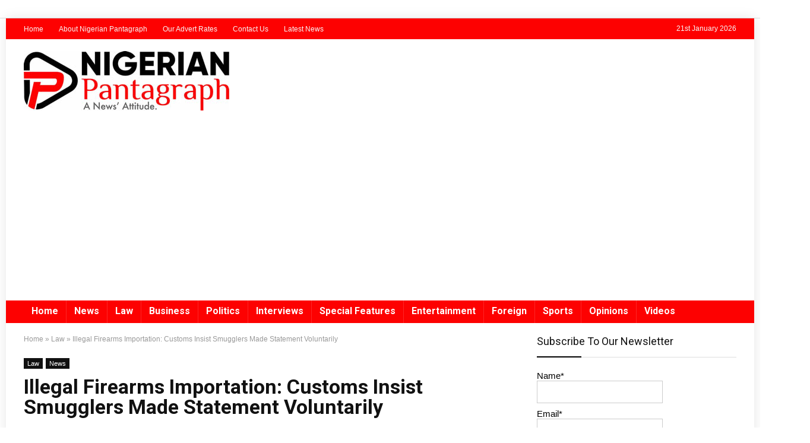

--- FILE ---
content_type: text/html; charset=UTF-8
request_url: https://www.nigerianpantagraph.com/illegal-firearms-importation-customs-insist-smugglers-made-statement-voluntarily/
body_size: 136767
content:
<!DOCTYPE html>
<!--[if IE 8]>    <html class="ie8" lang="en-US"> <![endif]-->
<!--[if IE 9]>    <html class="ie9" lang="en-US"> <![endif]-->
<!--[if (gt IE 9)|!(IE)] lang="en-US"><![endif]-->
<html lang="en-US">
<head>
<meta charset="UTF-8" />
<meta name=viewport content="width=device-width, initial-scale=1.0" />
<!-- feeds & pingback -->
<link rel="profile" href="http://gmpg.org/xfn/11" />
<link rel="pingback" href="https://www.nigerianpantagraph.com/xmlrpc.php" />
<!--[if lt IE 9]><script src="https://www.nigerianpantagraph.com/wp-content/themes/rehub-theme/js/html5shiv.js"></script><![endif]-->
<title>Illegal Firearms Importation: Customs Insist Smugglers Made Statement Voluntarily &#8211; Nigerian Pantagraph</title>
<meta name='robots' content='max-image-preview:large' />
	<style>img:is([sizes="auto" i], [sizes^="auto," i]) { contain-intrinsic-size: 3000px 1500px }</style>
	<link rel='dns-prefetch' href='//fonts.googleapis.com' />
<link rel='dns-prefetch' href='//www.googletagmanager.com' />
<link rel='dns-prefetch' href='//pagead2.googlesyndication.com' />
<link href='https://fonts.gstatic.com' crossorigin rel='preconnect' />
<link rel="alternate" type="application/rss+xml" title="Nigerian Pantagraph &raquo; Feed" href="https://www.nigerianpantagraph.com/feed/" />
<link rel="alternate" type="application/rss+xml" title="Nigerian Pantagraph &raquo; Comments Feed" href="https://www.nigerianpantagraph.com/comments/feed/" />
<meta property="og:site_name" content="Nigerian Pantagraph"/><meta property="og:url" content="https://www.nigerianpantagraph.com/illegal-firearms-importation-customs-insist-smugglers-made-statement-voluntarily/"/><meta property="og:title" content="Illegal Firearms Importation: Customs Insist Smugglers Made Statement Voluntarily"/><meta property="og:type" content="article"/><meta property="og:image" content="https://www.nigerianpantagraph.com/wp-content/uploads/2019/10/Pump-action-rifles-e1580657035860.jpg"/><meta property="og:image:width" content="650" /><meta property="og:image:height" content="337" /><script type="text/javascript">
/* <![CDATA[ */
window._wpemojiSettings = {"baseUrl":"https:\/\/s.w.org\/images\/core\/emoji\/16.0.1\/72x72\/","ext":".png","svgUrl":"https:\/\/s.w.org\/images\/core\/emoji\/16.0.1\/svg\/","svgExt":".svg","source":{"concatemoji":"https:\/\/www.nigerianpantagraph.com\/wp-includes\/js\/wp-emoji-release.min.js?ver=6.8.3"}};
/*! This file is auto-generated */
!function(s,n){var o,i,e;function c(e){try{var t={supportTests:e,timestamp:(new Date).valueOf()};sessionStorage.setItem(o,JSON.stringify(t))}catch(e){}}function p(e,t,n){e.clearRect(0,0,e.canvas.width,e.canvas.height),e.fillText(t,0,0);var t=new Uint32Array(e.getImageData(0,0,e.canvas.width,e.canvas.height).data),a=(e.clearRect(0,0,e.canvas.width,e.canvas.height),e.fillText(n,0,0),new Uint32Array(e.getImageData(0,0,e.canvas.width,e.canvas.height).data));return t.every(function(e,t){return e===a[t]})}function u(e,t){e.clearRect(0,0,e.canvas.width,e.canvas.height),e.fillText(t,0,0);for(var n=e.getImageData(16,16,1,1),a=0;a<n.data.length;a++)if(0!==n.data[a])return!1;return!0}function f(e,t,n,a){switch(t){case"flag":return n(e,"\ud83c\udff3\ufe0f\u200d\u26a7\ufe0f","\ud83c\udff3\ufe0f\u200b\u26a7\ufe0f")?!1:!n(e,"\ud83c\udde8\ud83c\uddf6","\ud83c\udde8\u200b\ud83c\uddf6")&&!n(e,"\ud83c\udff4\udb40\udc67\udb40\udc62\udb40\udc65\udb40\udc6e\udb40\udc67\udb40\udc7f","\ud83c\udff4\u200b\udb40\udc67\u200b\udb40\udc62\u200b\udb40\udc65\u200b\udb40\udc6e\u200b\udb40\udc67\u200b\udb40\udc7f");case"emoji":return!a(e,"\ud83e\udedf")}return!1}function g(e,t,n,a){var r="undefined"!=typeof WorkerGlobalScope&&self instanceof WorkerGlobalScope?new OffscreenCanvas(300,150):s.createElement("canvas"),o=r.getContext("2d",{willReadFrequently:!0}),i=(o.textBaseline="top",o.font="600 32px Arial",{});return e.forEach(function(e){i[e]=t(o,e,n,a)}),i}function t(e){var t=s.createElement("script");t.src=e,t.defer=!0,s.head.appendChild(t)}"undefined"!=typeof Promise&&(o="wpEmojiSettingsSupports",i=["flag","emoji"],n.supports={everything:!0,everythingExceptFlag:!0},e=new Promise(function(e){s.addEventListener("DOMContentLoaded",e,{once:!0})}),new Promise(function(t){var n=function(){try{var e=JSON.parse(sessionStorage.getItem(o));if("object"==typeof e&&"number"==typeof e.timestamp&&(new Date).valueOf()<e.timestamp+604800&&"object"==typeof e.supportTests)return e.supportTests}catch(e){}return null}();if(!n){if("undefined"!=typeof Worker&&"undefined"!=typeof OffscreenCanvas&&"undefined"!=typeof URL&&URL.createObjectURL&&"undefined"!=typeof Blob)try{var e="postMessage("+g.toString()+"("+[JSON.stringify(i),f.toString(),p.toString(),u.toString()].join(",")+"));",a=new Blob([e],{type:"text/javascript"}),r=new Worker(URL.createObjectURL(a),{name:"wpTestEmojiSupports"});return void(r.onmessage=function(e){c(n=e.data),r.terminate(),t(n)})}catch(e){}c(n=g(i,f,p,u))}t(n)}).then(function(e){for(var t in e)n.supports[t]=e[t],n.supports.everything=n.supports.everything&&n.supports[t],"flag"!==t&&(n.supports.everythingExceptFlag=n.supports.everythingExceptFlag&&n.supports[t]);n.supports.everythingExceptFlag=n.supports.everythingExceptFlag&&!n.supports.flag,n.DOMReady=!1,n.readyCallback=function(){n.DOMReady=!0}}).then(function(){return e}).then(function(){var e;n.supports.everything||(n.readyCallback(),(e=n.source||{}).concatemoji?t(e.concatemoji):e.wpemoji&&e.twemoji&&(t(e.twemoji),t(e.wpemoji)))}))}((window,document),window._wpemojiSettings);
/* ]]> */
</script>
<style id='wp-emoji-styles-inline-css' type='text/css'>

	img.wp-smiley, img.emoji {
		display: inline !important;
		border: none !important;
		box-shadow: none !important;
		height: 1em !important;
		width: 1em !important;
		margin: 0 0.07em !important;
		vertical-align: -0.1em !important;
		background: none !important;
		padding: 0 !important;
	}
</style>
<link rel='stylesheet' id='wp-block-library-css' href='https://www.nigerianpantagraph.com/wp-includes/css/dist/block-library/style.min.css?ver=6.8.3' type='text/css' media='all' />
<style id='classic-theme-styles-inline-css' type='text/css'>
/*! This file is auto-generated */
.wp-block-button__link{color:#fff;background-color:#32373c;border-radius:9999px;box-shadow:none;text-decoration:none;padding:calc(.667em + 2px) calc(1.333em + 2px);font-size:1.125em}.wp-block-file__button{background:#32373c;color:#fff;text-decoration:none}
</style>
<style id='global-styles-inline-css' type='text/css'>
:root{--wp--preset--aspect-ratio--square: 1;--wp--preset--aspect-ratio--4-3: 4/3;--wp--preset--aspect-ratio--3-4: 3/4;--wp--preset--aspect-ratio--3-2: 3/2;--wp--preset--aspect-ratio--2-3: 2/3;--wp--preset--aspect-ratio--16-9: 16/9;--wp--preset--aspect-ratio--9-16: 9/16;--wp--preset--color--black: #000000;--wp--preset--color--cyan-bluish-gray: #abb8c3;--wp--preset--color--white: #ffffff;--wp--preset--color--pale-pink: #f78da7;--wp--preset--color--vivid-red: #cf2e2e;--wp--preset--color--luminous-vivid-orange: #ff6900;--wp--preset--color--luminous-vivid-amber: #fcb900;--wp--preset--color--light-green-cyan: #7bdcb5;--wp--preset--color--vivid-green-cyan: #00d084;--wp--preset--color--pale-cyan-blue: #8ed1fc;--wp--preset--color--vivid-cyan-blue: #0693e3;--wp--preset--color--vivid-purple: #9b51e0;--wp--preset--gradient--vivid-cyan-blue-to-vivid-purple: linear-gradient(135deg,rgba(6,147,227,1) 0%,rgb(155,81,224) 100%);--wp--preset--gradient--light-green-cyan-to-vivid-green-cyan: linear-gradient(135deg,rgb(122,220,180) 0%,rgb(0,208,130) 100%);--wp--preset--gradient--luminous-vivid-amber-to-luminous-vivid-orange: linear-gradient(135deg,rgba(252,185,0,1) 0%,rgba(255,105,0,1) 100%);--wp--preset--gradient--luminous-vivid-orange-to-vivid-red: linear-gradient(135deg,rgba(255,105,0,1) 0%,rgb(207,46,46) 100%);--wp--preset--gradient--very-light-gray-to-cyan-bluish-gray: linear-gradient(135deg,rgb(238,238,238) 0%,rgb(169,184,195) 100%);--wp--preset--gradient--cool-to-warm-spectrum: linear-gradient(135deg,rgb(74,234,220) 0%,rgb(151,120,209) 20%,rgb(207,42,186) 40%,rgb(238,44,130) 60%,rgb(251,105,98) 80%,rgb(254,248,76) 100%);--wp--preset--gradient--blush-light-purple: linear-gradient(135deg,rgb(255,206,236) 0%,rgb(152,150,240) 100%);--wp--preset--gradient--blush-bordeaux: linear-gradient(135deg,rgb(254,205,165) 0%,rgb(254,45,45) 50%,rgb(107,0,62) 100%);--wp--preset--gradient--luminous-dusk: linear-gradient(135deg,rgb(255,203,112) 0%,rgb(199,81,192) 50%,rgb(65,88,208) 100%);--wp--preset--gradient--pale-ocean: linear-gradient(135deg,rgb(255,245,203) 0%,rgb(182,227,212) 50%,rgb(51,167,181) 100%);--wp--preset--gradient--electric-grass: linear-gradient(135deg,rgb(202,248,128) 0%,rgb(113,206,126) 100%);--wp--preset--gradient--midnight: linear-gradient(135deg,rgb(2,3,129) 0%,rgb(40,116,252) 100%);--wp--preset--font-size--small: 13px;--wp--preset--font-size--medium: 20px;--wp--preset--font-size--large: 36px;--wp--preset--font-size--x-large: 42px;--wp--preset--spacing--20: 0.44rem;--wp--preset--spacing--30: 0.67rem;--wp--preset--spacing--40: 1rem;--wp--preset--spacing--50: 1.5rem;--wp--preset--spacing--60: 2.25rem;--wp--preset--spacing--70: 3.38rem;--wp--preset--spacing--80: 5.06rem;--wp--preset--shadow--natural: 6px 6px 9px rgba(0, 0, 0, 0.2);--wp--preset--shadow--deep: 12px 12px 50px rgba(0, 0, 0, 0.4);--wp--preset--shadow--sharp: 6px 6px 0px rgba(0, 0, 0, 0.2);--wp--preset--shadow--outlined: 6px 6px 0px -3px rgba(255, 255, 255, 1), 6px 6px rgba(0, 0, 0, 1);--wp--preset--shadow--crisp: 6px 6px 0px rgba(0, 0, 0, 1);}:where(.is-layout-flex){gap: 0.5em;}:where(.is-layout-grid){gap: 0.5em;}body .is-layout-flex{display: flex;}.is-layout-flex{flex-wrap: wrap;align-items: center;}.is-layout-flex > :is(*, div){margin: 0;}body .is-layout-grid{display: grid;}.is-layout-grid > :is(*, div){margin: 0;}:where(.wp-block-columns.is-layout-flex){gap: 2em;}:where(.wp-block-columns.is-layout-grid){gap: 2em;}:where(.wp-block-post-template.is-layout-flex){gap: 1.25em;}:where(.wp-block-post-template.is-layout-grid){gap: 1.25em;}.has-black-color{color: var(--wp--preset--color--black) !important;}.has-cyan-bluish-gray-color{color: var(--wp--preset--color--cyan-bluish-gray) !important;}.has-white-color{color: var(--wp--preset--color--white) !important;}.has-pale-pink-color{color: var(--wp--preset--color--pale-pink) !important;}.has-vivid-red-color{color: var(--wp--preset--color--vivid-red) !important;}.has-luminous-vivid-orange-color{color: var(--wp--preset--color--luminous-vivid-orange) !important;}.has-luminous-vivid-amber-color{color: var(--wp--preset--color--luminous-vivid-amber) !important;}.has-light-green-cyan-color{color: var(--wp--preset--color--light-green-cyan) !important;}.has-vivid-green-cyan-color{color: var(--wp--preset--color--vivid-green-cyan) !important;}.has-pale-cyan-blue-color{color: var(--wp--preset--color--pale-cyan-blue) !important;}.has-vivid-cyan-blue-color{color: var(--wp--preset--color--vivid-cyan-blue) !important;}.has-vivid-purple-color{color: var(--wp--preset--color--vivid-purple) !important;}.has-black-background-color{background-color: var(--wp--preset--color--black) !important;}.has-cyan-bluish-gray-background-color{background-color: var(--wp--preset--color--cyan-bluish-gray) !important;}.has-white-background-color{background-color: var(--wp--preset--color--white) !important;}.has-pale-pink-background-color{background-color: var(--wp--preset--color--pale-pink) !important;}.has-vivid-red-background-color{background-color: var(--wp--preset--color--vivid-red) !important;}.has-luminous-vivid-orange-background-color{background-color: var(--wp--preset--color--luminous-vivid-orange) !important;}.has-luminous-vivid-amber-background-color{background-color: var(--wp--preset--color--luminous-vivid-amber) !important;}.has-light-green-cyan-background-color{background-color: var(--wp--preset--color--light-green-cyan) !important;}.has-vivid-green-cyan-background-color{background-color: var(--wp--preset--color--vivid-green-cyan) !important;}.has-pale-cyan-blue-background-color{background-color: var(--wp--preset--color--pale-cyan-blue) !important;}.has-vivid-cyan-blue-background-color{background-color: var(--wp--preset--color--vivid-cyan-blue) !important;}.has-vivid-purple-background-color{background-color: var(--wp--preset--color--vivid-purple) !important;}.has-black-border-color{border-color: var(--wp--preset--color--black) !important;}.has-cyan-bluish-gray-border-color{border-color: var(--wp--preset--color--cyan-bluish-gray) !important;}.has-white-border-color{border-color: var(--wp--preset--color--white) !important;}.has-pale-pink-border-color{border-color: var(--wp--preset--color--pale-pink) !important;}.has-vivid-red-border-color{border-color: var(--wp--preset--color--vivid-red) !important;}.has-luminous-vivid-orange-border-color{border-color: var(--wp--preset--color--luminous-vivid-orange) !important;}.has-luminous-vivid-amber-border-color{border-color: var(--wp--preset--color--luminous-vivid-amber) !important;}.has-light-green-cyan-border-color{border-color: var(--wp--preset--color--light-green-cyan) !important;}.has-vivid-green-cyan-border-color{border-color: var(--wp--preset--color--vivid-green-cyan) !important;}.has-pale-cyan-blue-border-color{border-color: var(--wp--preset--color--pale-cyan-blue) !important;}.has-vivid-cyan-blue-border-color{border-color: var(--wp--preset--color--vivid-cyan-blue) !important;}.has-vivid-purple-border-color{border-color: var(--wp--preset--color--vivid-purple) !important;}.has-vivid-cyan-blue-to-vivid-purple-gradient-background{background: var(--wp--preset--gradient--vivid-cyan-blue-to-vivid-purple) !important;}.has-light-green-cyan-to-vivid-green-cyan-gradient-background{background: var(--wp--preset--gradient--light-green-cyan-to-vivid-green-cyan) !important;}.has-luminous-vivid-amber-to-luminous-vivid-orange-gradient-background{background: var(--wp--preset--gradient--luminous-vivid-amber-to-luminous-vivid-orange) !important;}.has-luminous-vivid-orange-to-vivid-red-gradient-background{background: var(--wp--preset--gradient--luminous-vivid-orange-to-vivid-red) !important;}.has-very-light-gray-to-cyan-bluish-gray-gradient-background{background: var(--wp--preset--gradient--very-light-gray-to-cyan-bluish-gray) !important;}.has-cool-to-warm-spectrum-gradient-background{background: var(--wp--preset--gradient--cool-to-warm-spectrum) !important;}.has-blush-light-purple-gradient-background{background: var(--wp--preset--gradient--blush-light-purple) !important;}.has-blush-bordeaux-gradient-background{background: var(--wp--preset--gradient--blush-bordeaux) !important;}.has-luminous-dusk-gradient-background{background: var(--wp--preset--gradient--luminous-dusk) !important;}.has-pale-ocean-gradient-background{background: var(--wp--preset--gradient--pale-ocean) !important;}.has-electric-grass-gradient-background{background: var(--wp--preset--gradient--electric-grass) !important;}.has-midnight-gradient-background{background: var(--wp--preset--gradient--midnight) !important;}.has-small-font-size{font-size: var(--wp--preset--font-size--small) !important;}.has-medium-font-size{font-size: var(--wp--preset--font-size--medium) !important;}.has-large-font-size{font-size: var(--wp--preset--font-size--large) !important;}.has-x-large-font-size{font-size: var(--wp--preset--font-size--x-large) !important;}
:where(.wp-block-post-template.is-layout-flex){gap: 1.25em;}:where(.wp-block-post-template.is-layout-grid){gap: 1.25em;}
:where(.wp-block-columns.is-layout-flex){gap: 2em;}:where(.wp-block-columns.is-layout-grid){gap: 2em;}
:root :where(.wp-block-pullquote){font-size: 1.5em;line-height: 1.6;}
</style>
<link rel='stylesheet' id='email-subscribers-css' href='https://www.nigerianpantagraph.com/wp-content/plugins/email-subscribers/lite/public/css/email-subscribers-public.css?ver=5.9.2' type='text/css' media='all' />
<link rel='stylesheet' id='default_font-css' href='//fonts.googleapis.com/css?family=Roboto%3A400%2C700&#038;subset=latin%2Ccyrillic&#038;ver=6.8.3' type='text/css' media='all' />
<!--[if lt IE 9]>
<link rel='stylesheet' id='vc_lte_ie9-css' href='https://www.nigerianpantagraph.com/wp-content/plugins/js_composer/assets/css/vc_lte_ie9.min.css?ver=7.0.3' type='text/css' media='screen' />
<![endif]-->
<link rel='stylesheet' id='rhstyle-css' href='https://www.nigerianpantagraph.com/wp-content/themes/rehub-theme/style.css?ver=9.5.8' type='text/css' media='all' />
<link rel='stylesheet' id='responsive-css' href='https://www.nigerianpantagraph.com/wp-content/themes/rehub-theme/css/responsive.css?ver=9.5.8' type='text/css' media='all' />
<link rel='stylesheet' id='rehub_shortcode-css' href='https://www.nigerianpantagraph.com/wp-content/themes/rehub-theme/shortcodes/css/css.css?ver=9.5.8' type='text/css' media='all' />
<link rel='stylesheet' id='rehubfontawesome-css' href='https://www.nigerianpantagraph.com/wp-content/themes/rehub-theme/admin/fonts/fontawesome/font-awesome.min.css?ver=5.3.1' type='text/css' media='all' />
<script type="text/javascript" src="https://www.nigerianpantagraph.com/wp-content/plugins/shortcode-for-current-date/dist/script.js?ver=6.8.3" id="shortcode-for-current-date-script-js"></script>
<script type="text/javascript" src="https://www.nigerianpantagraph.com/wp-includes/js/jquery/jquery.min.js?ver=3.7.1" id="jquery-core-js"></script>
<script type="text/javascript" src="https://www.nigerianpantagraph.com/wp-includes/js/jquery/jquery-migrate.min.js?ver=3.4.1" id="jquery-migrate-js"></script>
<link rel="https://api.w.org/" href="https://www.nigerianpantagraph.com/wp-json/" /><link rel="alternate" title="JSON" type="application/json" href="https://www.nigerianpantagraph.com/wp-json/wp/v2/posts/3495" /><link rel="EditURI" type="application/rsd+xml" title="RSD" href="https://www.nigerianpantagraph.com/xmlrpc.php?rsd" />
<meta name="generator" content="WordPress 6.8.3" />
<link rel="canonical" href="https://www.nigerianpantagraph.com/illegal-firearms-importation-customs-insist-smugglers-made-statement-voluntarily/" />
<link rel='shortlink' href='https://www.nigerianpantagraph.com/?p=3495' />
<link rel="alternate" title="oEmbed (JSON)" type="application/json+oembed" href="https://www.nigerianpantagraph.com/wp-json/oembed/1.0/embed?url=https%3A%2F%2Fwww.nigerianpantagraph.com%2Fillegal-firearms-importation-customs-insist-smugglers-made-statement-voluntarily%2F" />
<link rel="alternate" title="oEmbed (XML)" type="text/xml+oembed" href="https://www.nigerianpantagraph.com/wp-json/oembed/1.0/embed?url=https%3A%2F%2Fwww.nigerianpantagraph.com%2Fillegal-firearms-importation-customs-insist-smugglers-made-statement-voluntarily%2F&#038;format=xml" />
<meta name="generator" content="Site Kit by Google 1.161.0" /><!-- Analytics by WP Statistics - https://wp-statistics.com -->
<style type="text/css"> @media (min-width:768px){header .logo-section{padding:20px 0;}}header .main-nav,.main-nav.dark_style{background:none repeat scroll 0 0 #fd0101!important;box-shadow:none;}.main-nav{border-bottom:none;}.dl-menuwrapper .dl-menu{margin:0 !important}.header_top_wrap{background:none repeat scroll 0 0 #fd0101!important;}.header-top,.header_top_wrap{border:none !important}.header_top_wrap .user-ava-intop:after,.header-top .top-nav > ul > li > a,.header-top a.cart-contents,.header_top_wrap .icon-search-onclick:before,.header-top .top-social,.header-top .top-social a{color:#f7f7f7 !important;}.header-top .top-nav li{border:none !important;}.main-nav .user-ava-intop:after,nav.top_menu > ul > li > a,.dl-menuwrapper button i{color:#ffffff !important;}nav.top_menu > ul > li > a:hover{box-shadow:none;}.footer-bottom{background-color:#252525 !important}.footer-bottom .footer_widget{border:none !important} .widget .title:after{border-bottom:2px solid #000000;}.rehub-main-color-border,nav.top_menu > ul > li.vertical-menu.border-main-color .sub-menu,.rh-main-bg-hover:hover,.wp-block-quote,ul.def_btn_link_tabs li.active a,.wp-block-pullquote{border-color:#000000;}.wpsm_promobox.rehub_promobox{border-left-color:#000000!important;}.color_link{color:#000000 !important;}.search-header-contents{border-top-color:#000000;}.wpb_content_element.wpsm-tabs.n_b_tab .wpb_tour_tabs_wrapper .wpb_tabs_nav .ui-state-active a{border-bottom:3px solid #000000 !important}.featured_slider:hover .score,.top_chart_controls .controls:hover,article.post .wpsm_toplist_heading:before{border-color:#000000;}.btn_more:hover,.small_post .overlay .btn_more:hover,.tw-pagination .current{border:1px solid #000000;color:#fff}.wpsm-tabs ul.ui-tabs-nav .ui-state-active a,.rehub_woo_review .rehub_woo_tabs_menu li.current{border-top:3px solid #000000;}.wps_promobox{border-left:3px solid #000000;}.gallery-pics .gp-overlay{box-shadow:0 0 0 4px #000000 inset;}.post .rehub_woo_tabs_menu li.current,.woocommerce div.product .woocommerce-tabs ul.tabs li.active{border-top:2px solid #000000;}.rething_item a.cat{border-bottom-color:#000000}nav.top_menu ul li ul.sub-menu{border-bottom:2px solid #000000;}.widget.deal_daywoo,.elementor-widget .deal_daywoo{border:3px solid #000000;padding:20px;background:#fff;}.deal_daywoo .wpsm-bar-bar{background-color:#000000 !important} #buddypress div.item-list-tabs ul li.selected a span,#buddypress div.item-list-tabs ul li.current a span,#buddypress div.item-list-tabs ul li a span,.user-profile-div .user-menu-tab > li.active > a,.user-profile-div .user-menu-tab > li.active > a:focus,.user-profile-div .user-menu-tab > li.active > a:hover,.slide .news_cat a,.news_in_thumb:hover .news_cat a,.news_out_thumb:hover .news_cat a,.col-feat-grid:hover .news_cat a,.carousel-style-deal .re_carousel .controls,.re_carousel .controls:hover,.openedprevnext .postNavigation a,.postNavigation a:hover,.top_chart_pagination a.selected,.flex-control-paging li a.flex-active,.flex-control-paging li a:hover,.widget_edd_cart_widget .edd-cart-number-of-items .edd-cart-quantity,.btn_more:hover,.tabs-menu li:hover,.tabs-menu li.current,.featured_slider:hover .score,#bbp_user_edit_submit,.bbp-topic-pagination a,.bbp-topic-pagination a,.custom-checkbox label.checked:after,.slider_post .caption,ul.postpagination li.active a,ul.postpagination li:hover a,ul.postpagination li a:focus,.top_theme h5 strong,.re_carousel .text:after,#topcontrol:hover,.main_slider .flex-overlay:hover a.read-more,.rehub_chimp #mc_embed_signup input#mc-embedded-subscribe,#rank_1.rank_count,#toplistmenu > ul li:before,.rehub_chimp:before,.wpsm-members > strong:first-child,.r_catbox_btn,.wpcf7 .wpcf7-submit,.comm_meta_wrap .rh_user_s2_label,.wpsm_pretty_hover li:hover,.wpsm_pretty_hover li.current,.rehub-main-color-bg,.togglegreedybtn:after,.rh-bg-hover-color:hover .news_cat a,.rh-main-bg-hover:hover,.rh_wrapper_video_playlist .rh_video_currently_playing,.rh_wrapper_video_playlist .rh_video_currently_playing.rh_click_video:hover,.rtmedia-list-item .rtmedia-album-media-count,.tw-pagination .current,.dokan-dashboard .dokan-dash-sidebar ul.dokan-dashboard-menu li.active,.dokan-dashboard .dokan-dash-sidebar ul.dokan-dashboard-menu li:hover,.dokan-dashboard .dokan-dash-sidebar ul.dokan-dashboard-menu li.dokan-common-links a:hover,#ywqa-submit-question,.woocommerce .widget_price_filter .ui-slider .ui-slider-range,.rh-hov-bor-line > a:after,nav.top_menu > ul:not(.off-canvas) > li > a:after,.rh-border-line:after,.wpsm-table.wpsm-table-main-color table tr th{background:#000000;}@media (max-width:767px){.postNavigation a{background:#000000;}}.rh-main-bg-hover:hover,.rh-main-bg-hover:hover .whitehovered{color:#fff !important} a,.carousel-style-deal .deal-item .priced_block .price_count ins,nav.top_menu ul li.menu-item-has-children ul li.menu-item-has-children > a:before,.top_chart_controls .controls:hover,.flexslider .fa-pulse,.footer-bottom .widget .f_menu li a:hover,.comment_form h3 a,.bbp-body li.bbp-forum-info > a:hover,.bbp-body li.bbp-topic-title > a:hover,#subscription-toggle a:before,#favorite-toggle a:before,.aff_offer_links .aff_name a,.rh-deal-price,.commentlist .comment-content small a,.related_articles .title_cat_related a,article em.emph,.campare_table table.one td strong.red,.sidebar .tabs-item .detail p a,.footer-bottom .widget .title span,footer p a,.welcome-frase strong,article.post .wpsm_toplist_heading:before,.post a.color_link,.categoriesbox:hover h3 a:after,.bbp-body li.bbp-forum-info > a,.bbp-body li.bbp-topic-title > a,.widget .title i,.woocommerce-MyAccount-navigation ul li.is-active a,.category-vendormenu li.current a,.deal_daywoo .title,.rehub-main-color,.wpsm_pretty_colored ul li.current a,.wpsm_pretty_colored ul li.current,.rh-heading-hover-color:hover h2 a,.rh-heading-hover-color:hover h3 a,.rh-heading-hover-color:hover h4 a,.rh-heading-hover-color:hover h5 a,.rh-heading-icon:before,.widget_layered_nav ul li.chosen a:before,.wp-block-quote.is-style-large p,ul.page-numbers li span.current,ul.page-numbers li a:hover,ul.page-numbers li.active a,.page-link > span:not(.page-link-title),blockquote:not(.wp-block-quote) p,span.re_filtersort_btn:hover,span.active.re_filtersort_btn,.deal_daywoo .price,div.sortingloading:after{color:#000000;} .page-link > span:not(.page-link-title),.postimagetrend .title,.widget.widget_affegg_widget .title,.widget.top_offers .title,.widget.cegg_widget_products .title,header .header_first_style .search form.search-form [type="submit"],header .header_eight_style .search form.search-form [type="submit"],.more_post a,.more_post span,.filter_home_pick span.active,.filter_home_pick span:hover,.filter_product_pick span.active,.filter_product_pick span:hover,.rh_tab_links a.active,.rh_tab_links a:hover,.wcv-navigation ul.menu li.active,.wcv-navigation ul.menu li:hover a,form.search-form [type="submit"],.rehub-sec-color-bg,input#ywqa-submit-question,input#ywqa-send-answer,.woocommerce button.button.alt,.tabsajax span.active.re_filtersort_btn,.wpsm-table.wpsm-table-sec-color table tr th{background:#252525 !important;color:#fff !important;outline:0}.widget.widget_affegg_widget .title:after,.widget.top_offers .title:after,.vc_tta-tabs.wpsm-tabs .vc_tta-tab.vc_active,.vc_tta-tabs.wpsm-tabs .vc_tta-panel.vc_active .vc_tta-panel-heading,.widget.cegg_widget_products .title:after{border-top-color:#252525 !important;}.page-link > span:not(.page-link-title){border:1px solid #252525;}.page-link > span:not(.page-link-title),.header_first_style .search form.search-form [type="submit"] i{color:#fff !important;}.rh_tab_links a.active,.rh_tab_links a:hover,.rehub-sec-color-border,nav.top_menu > ul > li.vertical-menu.border-sec-color > .sub-menu{border-color:#252525}.rh_wrapper_video_playlist .rh_video_currently_playing,.rh_wrapper_video_playlist .rh_video_currently_playing.rh_click_video:hover{background-color:#252525;box-shadow:1200px 0 0 #252525 inset;}.rehub-sec-color{color:#252525} .price_count,.rehub_offer_coupon,#buddypress .dir-search input[type=text],.gmw-form-wrapper input[type=text],.gmw-form-wrapper select,.rh_post_layout_big_offer .priced_block .btn_offer_block,#buddypress a.button,.btn_more,#main_header .wpsm-button,#rh-header-cover-image .wpsm-button,#wcvendor_image_bg .wpsm-button,.rate-bar-bar,.rate-bar,.rehub-main-smooth,.re_filter_instore span.re_filtersort_btn:hover,.re_filter_instore span.active.re_filtersort_btn{border-radius:100px}.news .priced_block .price_count,.blog_string .priced_block .price_count,.main_slider .price_count{margin-right:5px}.right_aff .priced_block .btn_offer_block,.right_aff .priced_block .price_count{border-radius:0 !important}form.search-form.product-search-form input[type="text"]{border-radius:4px 0 0 4px;}form.search-form [type="submit"]{border-radius:0 4px 4px 0;}.rtl form.search-form.product-search-form input[type="text"]{border-radius:0 4px 4px 0;}.rtl form.search-form [type="submit"]{border-radius:4px 0 0 4px;}.woocommerce .products.grid_woo .product,.rh_offer_list .offer_thumb .deal_img_wrap,.rehub_chimp #mc_embed_signup input.email,#mc_embed_signup input#mc-embedded-subscribe,.grid_onsale,.def_btn,input[type="submit"],input[type="button"],input[type="reset"],.wpsm-button,#buddypress div.item-list-tabs ul li a,#buddypress .standard-form input[type=text],#buddypress .standard-form textarea{border-radius:5px}.news-community,.review-top .overall-score,.rate_bar_wrap,.rh_offer_list,.woo-tax-logo,#buddypress form#whats-new-form,#buddypress div#invite-list,#buddypress #send-reply div.message-box,.rehub-sec-smooth,#wcfm-main-contentainer #wcfm-content,.wcfm_welcomebox_header{border-radius:8px}.review-top .overall-score span.overall-text{border-radius:0 0 8px 8px}.rh_offer_list .coupon_btn:before{right:-28px} .woocommerce .summary .masked_coupon,.woocommerce a.woo_loop_btn,.woocommerce input.button.alt,.woocommerce a.add_to_cart_button,.woocommerce-page a.add_to_cart_button,.woocommerce .single_add_to_cart_button,.woocommerce div.product form.cart .button,.woocommerce .checkout-button.button,.woofiltersbig .prdctfltr_buttons a.prdctfltr_woocommerce_filter_submit,.priced_block .btn_offer_block,.priced_block .button,.rh-deal-compact-btn,input.mdf_button,#buddypress input[type="submit"],#buddypress input[type="button"],#buddypress input[type="reset"],#buddypress button.submit,.wpsm-button.rehub_main_btn,.wcv-grid a.button,input.gmw-submit,#ws-plugin--s2member-profile-submit,#rtmedia_create_new_album,input[type="submit"].dokan-btn-theme,a.dokan-btn-theme,.dokan-btn-theme,#wcfm_membership_container a.wcfm_submit_button,.woocommerce button.button,.rehub-main-btn-bg{background:none #fd0101 !important;color:#ffffff !important;border:none !important;text-decoration:none !important;outline:0;box-shadow:-1px 6px 19px rgba(253,1,1,0.25) !important;border-radius:100px !important;}.rehub-main-btn-bg > a{color:#ffffff !important;}.woocommerce a.woo_loop_btn:hover,.woocommerce input.button.alt:hover,.woocommerce a.add_to_cart_button:hover,.woocommerce-page a.add_to_cart_button:hover,.woocommerce a.single_add_to_cart_button:hover,.woocommerce-page a.single_add_to_cart_button:hover,.woocommerce div.product form.cart .button:hover,.woocommerce-page div.product form.cart .button:hover,.woocommerce .checkout-button.button:hover,.woofiltersbig .prdctfltr_buttons a.prdctfltr_woocommerce_filter_submit:hover,.priced_block .btn_offer_block:hover,.wpsm-button.rehub_main_btn:hover,#buddypress input[type="submit"]:hover,#buddypress input[type="button"]:hover,#buddypress input[type="reset"]:hover,#buddypress button.submit:hover,.small_post .btn:hover,.ap-pro-form-field-wrapper input[type="submit"]:hover,.wcv-grid a.button:hover,#ws-plugin--s2member-profile-submit:hover,input[type="submit"].dokan-btn-theme:hover,a.dokan-btn-theme:hover,.dokan-btn-theme:hover,.rething_button .btn_more:hover,#wcfm_membership_container a.wcfm_submit_button:hover,.woocommerce button.button:hover,.rehub-main-btn-bg:hover{background:none #fd0101 !important;color:#ffffff !important;box-shadow:-1px 6px 13px rgba(253,1,1,0.35) !important;border-color:transparent;}.rehub_offer_coupon:hover{border:1px dashed #fd0101;}.rehub_offer_coupon:hover i.far,.rehub_offer_coupon:hover i.fal,.rehub_offer_coupon:hover i.fas{color:#fd0101}.re_thing_btn .rehub_offer_coupon.not_masked_coupon:hover{color:#fd0101 !important}.woocommerce a.woo_loop_btn:active,.woocommerce .button.alt:active,.woocommerce a.add_to_cart_button:active,.woocommerce-page a.add_to_cart_button:active,.woocommerce a.single_add_to_cart_button:active,.woocommerce-page a.single_add_to_cart_button:active,.woocommerce div.product form.cart .button:active,.woocommerce-page div.product form.cart .button:active,.woocommerce .checkout-button.button:active,.woofiltersbig .prdctfltr_buttons a.prdctfltr_woocommerce_filter_submit:active,.wpsm-button.rehub_main_btn:active,#buddypress input[type="submit"]:active,#buddypress input[type="button"]:active,#buddypress input[type="reset"]:active,#buddypress button.submit:active,.ap-pro-form-field-wrapper input[type="submit"]:active,.wcv-grid a.button:active,#ws-plugin--s2member-profile-submit:active,input[type="submit"].dokan-btn-theme:active,a.dokan-btn-theme:active,.dokan-btn-theme:active,.woocommerce button.button:active,.rehub-main-btn-bg:active{background:none #fd0101 !important;box-shadow:0 1px 0 #999 !important;top:2px;color:#ffffff !important;}.rehub_btn_color{background-color:#fd0101;border:1px solid #fd0101;}.rehub-button-color{color:#fd0101}.rething_button .btn_more{border:1px solid #fd0101;color:#fd0101;}.rething_button .priced_block.block_btnblock .price_count{color:#fd0101;font-weight:normal;}.widget_merchant_list .buttons_col{background-color:#fd0101 !important;}.widget_merchant_list .buttons_col a{color:#ffffff !important;}@media (max-width:767px){#float-panel-woo-area{border-top:1px solid #fd0101}}.rh_post_layout_big_offer .priced_block .btn_offer_block{text-shadow:none}.re-starburst.badge_1,.re-starburst.badge_1 span,.re-line-badge.badge_1,.re-ribbon-badge.badge_1 span{background:#f40707;}.table_view_charts .top_chart_item.badge_1{border-top:1px solid #f40707;}.re-line-badge.re-line-table-badge.badge_1:before{border-top-color:#f40707}.re-line-badge.re-line-table-badge.badge_1:after{border-bottom-color:#f40707}.re-starburst.badge_2,.re-starburst.badge_2 span,.re-line-badge.badge_2,.re-ribbon-badge.badge_2 span{background:#f40707;}.table_view_charts .top_chart_item.ed_choice_col.badge_2,.table_view_charts .top_chart_item.ed_choice_col.badge_2 li:first-child:before,.table_view_charts .top_chart_item.ed_choice_col.badge_2 > ul > li:last-child:before{border-top:1px solid #f40707;}.table_view_charts .top_chart_item.ed_choice_col.badge_2 > ul > li:last-child{border-bottom:1px solid #f40707;}.re-line-badge.re-line-table-badge.badge_2:before{border-top-color:#f40707}.re-line-badge.re-line-table-badge.badge_2:after{border-bottom-color:#f40707}.re-starburst.badge_3,.re-starburst.badge_3 span,.re-line-badge.badge_3,.re-ribbon-badge.badge_3 span{background:#f40707;}.table_view_charts .top_chart_item.ed_choice_col.badge_3,.table_view_charts .top_chart_item.ed_choice_col.badge_3 li:first-child:before,.table_view_charts .top_chart_item.ed_choice_col.badge_3 > ul > li:last-child:before{border-top:1px solid #f40707;}.table_view_charts .top_chart_item.ed_choice_col.badge_3 > ul > li:last-child{border-bottom:1px solid #f40707;}.re-line-badge.re-line-table-badge.badge_3:before{border-top-color:#f40707}.re-line-badge.re-line-table-badge.badge_3:after{border-bottom-color:#f40707}.re-starburst.badge_4,.re-starburst.badge_4 span,.re-line-badge.badge_4,.re-ribbon-badge.badge_4 span{background:#f40707;}.table_view_charts .top_chart_item.ed_choice_col.badge_4,.table_view_charts .top_chart_item.ed_choice_col.badge_4 li:first-child:before,.table_view_charts .top_chart_item.ed_choice_col.badge_4 > ul > li:last-child:before{border-top:1px solid #f40707;}.table_view_charts .top_chart_item.ed_choice_col.badge_4 > ul > li:last-child{border-bottom:1px solid #f40707;}.re-line-badge.re-line-table-badge.badge_4:before{border-top-color:#f40707}.re-line-badge.re-line-table-badge.badge_4:after{border-bottom-color:#f40707}@media(min-width:1224px){.single-post .full_width > article.post,single-product .full_width > article.post{padding:32px}.title_single_area.full_width{margin:25px 32px 0 32px;}.main-side .title_single_area.full_width{margin:0;}.full_width .wpsm-comptable td img{padding:5px}}</style>
<!-- Google AdSense meta tags added by Site Kit -->
<meta name="google-adsense-platform-account" content="ca-host-pub-2644536267352236">
<meta name="google-adsense-platform-domain" content="sitekit.withgoogle.com">
<!-- End Google AdSense meta tags added by Site Kit -->
<style type="text/css">.recentcomments a{display:inline !important;padding:0 !important;margin:0 !important;}</style>

<script type="application/ld+json" class="saswp-schema-markup-output">
[{"@context":"https:\/\/schema.org\/","@type":"BlogPosting","@id":"https:\/\/www.nigerianpantagraph.com\/illegal-firearms-importation-customs-insist-smugglers-made-statement-voluntarily\/#BlogPosting","url":"https:\/\/www.nigerianpantagraph.com\/illegal-firearms-importation-customs-insist-smugglers-made-statement-voluntarily\/","inLanguage":"en-US","mainEntityOfPage":"https:\/\/www.nigerianpantagraph.com\/illegal-firearms-importation-customs-insist-smugglers-made-statement-voluntarily\/","headline":"Illegal Firearms Importation: Customs Insist Smugglers Made Statement Voluntarily","description":"A Customs Officer from the Federal Operation Unit (FOU), Christian Udoka yesterday told the Federal High Court in Lagos that the statement made by one of the defendants accused of illegally importing 1,570 Pump Action Rifles into Nigeria was made without duress. Udoka, who is prosecution witness in the trial, told Justice Saliu Saidu, the","articleBody":"A Customs Officer from the Federal Operation Unit (FOU), Christian Udoka yesterday told the Federal High Court in Lagos that the statement made by one of the defendants accused of illegally importing 1,570 Pump Action Rifles into Nigeria was made without duress.    Udoka, who is prosecution witness in the trial, told Justice Saliu Saidu, the defendant Festus Emeka Umeh was not forced or tortured by investigators to make the extra-judicial statement.    Umeh, a clearing agent is currently standing trial alongside three others, Ifeuwa Christ, Ayogu James and a limited liability company,\u00a0 Great James Oil and Gas Limited for allegedly importing into the country 1,570 Pump Action Rifles without authorisation.    The defendants are being prosecuted by the Nigeria Customs Service (NCS) through the office of Attorney-General of the Federation (AGF).    At the last sitting of the court, the AGF's counsel, Julius Ajakaiye,\u00a0a Deputy Director in the Federal Ministry of Justice,\u00a0attempted to tender the extra- judicial statement of the fourth defendant through one of its investigators, Zakari Mohammed, but the move was objected to by the defendants' counsel on the ground that it was not voluntarily made.    Read Also: $9.6bn P&amp;ID: EFCC Arraigns 2 British Nationals For Money Laundering    This prompted the prosecution to apply to the court to call the operative, Udoka, who supervised the defendant while making the statement.    At the resumed hearing of the matter on Wednesday, the witness told the court that on November 6, 2018 his boss told him to interact with Umeh who was brought in from the Abuja head office to the Lagos office of the Federal Operations Unit (FOU) in Lagos.    He said the interaction took place in the presence of Umeh's lawyer, one Barister Nwaka.    The witness claimed that during the interaction, Umeh narrated how he met one Moses Ifowo at the Murtala Mohammed International Airport Ikeja, Lagos sometimes in 2014 and that since then he has been carrying out clearing jobs for the said Moses Ifowo.    He said that Umeh in his statement which was later reduced into writing by his lawyer, confirmed that for the purpose of clearing this container containing the Pump Action Rifles, a fee of N2.5 million was agreed with the sum of N1. 5 million paid as advance to start processing the clearance of the container.    Udoka states further that after making the statement, which was done in a large and conducive office, at the Federal Operations Office, he took the defendant to his boss.    He alleged that in all, the fourth defendant made two statements.    However, there was no re-examination of the witness as the statement was admitted in evidence.    The charge against the defendants is that, they conspired among themselves between September 6 to 20, 2017, illegally and unlawfully imported a total of 1, 570 pump action rifles into Nigeria, through Apapa Seaport, Lagos.    The prosecution also alleged that defendants loaded the said 1,570 pump action rifles in two 1\u00d7 20 feet containers marked GESU 2555208 and CMAU 1878178 and that in a bid to bring in the weapons unlawfully,\u00a0 the defendants altered and forged a bill of lading, issued in July 28, 2017, to read Guandong, China, instead of Istanbul, Turkey, which was written on the conveying container.    The defendants were also alleged to have also altered Form M (application for Import) and Pre-Arrival Assessment Report (PAAR), issued in August 28, 2017, with number MF 20170080364 and CN 20170768490\/001, respectively, to read Guandong, China instead of Istanbul, Turkey, as country of origin.    They were also alleged to have altered a forged bill of lading numbered ISB0281398, issued in July 28, 2017, to read 230 packages of washing hand basins and W\/C, as the content in the container used in shipping the illegal firearms.    The defendants were first arraigned before the court on October 11, 2018, on charges bordering on conspiracy, illegal importation of firearms, forgery and alteration of Customs' official documents.    The offences according the prosecutor, Ajakaiye, are contrary to and punishable under Section 3(6), 1(14)(a), 1(14)(a)(i), 1(2)(c) of the Miscellaneous Offences Act Cap. M17, Laws of the Federation of Nigeria, 2004.    All the defendants had pleaded not guilty to the charges but they were denied bail on the ground that the allegations against them borders on 'National Security'.    The Court of Appeal also declined to grant them bail when they appeal the lower court's decision.    Further hearing of the matter has been adjourned till December 17, 2019 and January 16, 2020.","keywords":"Customs, Illegal Firearms Importation, Smugglers, Statement, Voluntarily, ","datePublished":"2019-10-23T18:02:08+01:00","dateModified":"2019-10-23T18:02:08+01:00","author":{"@type":"Person","name":"Nigerian Pantagraph","url":"https:\/\/www.nigerianpantagraph.com\/author\/gbengabig\/","sameAs":["https:\/\/www.nigerianpantagraph.com\/"],"image":{"@type":"ImageObject","url":"https:\/\/secure.gravatar.com\/avatar\/905690fecbe75cfb4b8676e2b84bd7cccbc3692c0ae9087f668d21f5d2195533?s=96&d=blank&r=g","height":96,"width":96}},"editor":{"@type":"Person","name":"Nigerian Pantagraph","url":"https:\/\/www.nigerianpantagraph.com\/author\/gbengabig\/","sameAs":["https:\/\/www.nigerianpantagraph.com\/"],"image":{"@type":"ImageObject","url":"https:\/\/secure.gravatar.com\/avatar\/905690fecbe75cfb4b8676e2b84bd7cccbc3692c0ae9087f668d21f5d2195533?s=96&d=blank&r=g","height":96,"width":96}},"publisher":{"@type":"Organization","name":"Nigerian Pantagraph","url":"https:\/\/www.nigerianpantagraph.com"},"image":[{"@type":"ImageObject","@id":"https:\/\/www.nigerianpantagraph.com\/illegal-firearms-importation-customs-insist-smugglers-made-statement-voluntarily\/#primaryimage","url":"https:\/\/www.nigerianpantagraph.com\/wp-content\/uploads\/2019\/10\/Pump-action-rifles-e1580657035860-1200x900.jpg","width":"1200","height":"900"},{"@type":"ImageObject","url":"https:\/\/www.nigerianpantagraph.com\/wp-content\/uploads\/2019\/10\/Pump-action-rifles-e1580657035860-1200x720.jpg","width":"1200","height":"720"},{"@type":"ImageObject","url":"https:\/\/www.nigerianpantagraph.com\/wp-content\/uploads\/2019\/10\/Pump-action-rifles-e1580657035860-1200x675.jpg","width":"1200","height":"675"},{"@type":"ImageObject","url":"https:\/\/www.nigerianpantagraph.com\/wp-content\/uploads\/2019\/10\/Pump-action-rifles-e1580657035860-622x622.jpg","width":"622","height":"622"}]}]
</script>

<meta name="generator" content="Powered by WPBakery Page Builder - drag and drop page builder for WordPress."/>

<!-- Google AdSense snippet added by Site Kit -->
<script type="text/javascript" async="async" src="https://pagead2.googlesyndication.com/pagead/js/adsbygoogle.js?client=ca-pub-4566985003827193&amp;host=ca-host-pub-2644536267352236" crossorigin="anonymous"></script>

<!-- End Google AdSense snippet added by Site Kit -->
<link rel="icon" href="https://www.nigerianpantagraph.com/wp-content/uploads/2019/09/cropped-Nigerian-Pantagraph-logo-640-32x32.jpg" sizes="32x32" />
<link rel="icon" href="https://www.nigerianpantagraph.com/wp-content/uploads/2019/09/cropped-Nigerian-Pantagraph-logo-640-192x192.jpg" sizes="192x192" />
<link rel="apple-touch-icon" href="https://www.nigerianpantagraph.com/wp-content/uploads/2019/09/cropped-Nigerian-Pantagraph-logo-640-180x180.jpg" />
<meta name="msapplication-TileImage" content="https://www.nigerianpantagraph.com/wp-content/uploads/2019/09/cropped-Nigerian-Pantagraph-logo-640-270x270.jpg" />
<noscript><style> .wpb_animate_when_almost_visible { opacity: 1; }</style></noscript></head>
<body class="wp-singular post-template-default single single-post postid-3495 single-format-standard wp-theme-rehub-theme rh-boxed-container noinnerpadding wpb-js-composer js-comp-ver-7.0.3 vc_responsive">
	<div class="megatop_wrap">
		<div class="mediad megatop_mediad">
			<script data-ad-client="ca-pub-4566985003827193" async src="https://pagead2.googlesyndication.com/pagead/js/adsbygoogle.js"></script>		</div>
	</div>
	               
<!-- Outer Start -->
<div class="rh-outer-wrap">
    <div id="top_ankor"></div>
    <!-- HEADER -->
            <header id="main_header" class="white_style">
            <div class="header_wrap">
                  
                    <!-- top -->  
                    <div class="header_top_wrap dark_style">
                        <div class="rh-container">
                            <div class="header-top clearfix rh-flex-center-align">    
                                <div class="top-nav"><ul id="menu-top-menu" class="menu"><li id="menu-item-2710" class="menu-item menu-item-type-post_type menu-item-object-page menu-item-home menu-item-2710"><a href="https://www.nigerianpantagraph.com/">Home</a></li>
<li id="menu-item-2711" class="menu-item menu-item-type-post_type menu-item-object-page menu-item-2711"><a href="https://www.nigerianpantagraph.com/about-nigerian-pantagraph/">About Nigerian Pantagraph</a></li>
<li id="menu-item-2712" class="menu-item menu-item-type-post_type menu-item-object-page menu-item-2712"><a href="https://www.nigerianpantagraph.com/advert/">Our Advert Rates</a></li>
<li id="menu-item-2713" class="menu-item menu-item-type-post_type menu-item-object-page menu-item-2713"><a href="https://www.nigerianpantagraph.com/contact-us/">Contact Us</a></li>
<li id="menu-item-2714" class="menu-item menu-item-type-post_type menu-item-object-page current_page_parent menu-item-2714"><a href="https://www.nigerianpantagraph.com/latest-posts/">Latest News</a></li>
</ul></div>                                <div class="rh-flex-right-align top-social"> 
                                                                            <div class="top_custom_content mt10 mb10 font80 lineheight15 flowhidden">21st January 2026</div>
                                                                        
                                                        
                                                                    </div>
                            </div>
                        </div>
                    </div>
                    <!-- /top --> 
                                                <!-- Logo section -->
<div class="logo_section_wrap hideontablet">
    <div class="rh-container">
        <div class="logo-section rh-flex-center-align tabletblockdisplay header_second_style clearfix">
            <div class="logo">
          		          			<a href="https://www.nigerianpantagraph.com" class="logo_image"><img src="https://www.nigerianpantagraph.com/wp-content/uploads/2019/09/Nigerian-Pantagraph-logo-346-by-100.jpg" alt="Nigerian Pantagraph" height="185" width="346" /></a>
          		       
            </div>                       
            <div class="mediad rh-flex-right-align"><script data-ad-client="ca-pub-4566985003827193" async src="https://pagead2.googlesyndication.com/pagead/js/adsbygoogle.js"></script></div>                      
        </div>
    </div>
</div>
<!-- /Logo section -->  
<!-- Main Navigation -->
<div class="main-nav rh-stickme dark_style">  
    <div class="rh-container rh-flex-center-align logo_insticky_enabled"> 
	    <a href="https://www.nigerianpantagraph.com" class="logo_image_insticky"><img src="https://www.nigerianpantagraph.com/wp-content/uploads/2019/09/Nigerian-Pantagraph-138-by-40.jpg" alt="Nigerian Pantagraph" /></a>    
        <nav class="top_menu"><ul id="menu-main-menu" class="menu"><li id="menu-item-2654" class="menu-item menu-item-type-post_type menu-item-object-page menu-item-home"><a href="https://www.nigerianpantagraph.com/">Home</a></li>
<li id="menu-item-2659" class="menu-item menu-item-type-taxonomy menu-item-object-category current-post-ancestor current-menu-parent current-post-parent"><a href="https://www.nigerianpantagraph.com/category/news/">News</a></li>
<li id="menu-item-2658" class="menu-item menu-item-type-taxonomy menu-item-object-category current-post-ancestor current-menu-parent current-post-parent"><a href="https://www.nigerianpantagraph.com/category/law/">Law</a></li>
<li id="menu-item-2655" class="menu-item menu-item-type-taxonomy menu-item-object-category"><a href="https://www.nigerianpantagraph.com/category/business/">Business</a></li>
<li id="menu-item-2661" class="menu-item menu-item-type-taxonomy menu-item-object-category"><a href="https://www.nigerianpantagraph.com/category/politics/">Politics</a></li>
<li id="menu-item-2715" class="menu-item menu-item-type-taxonomy menu-item-object-category"><a href="https://www.nigerianpantagraph.com/category/interviews/">Interviews</a></li>
<li id="menu-item-2662" class="menu-item menu-item-type-taxonomy menu-item-object-category"><a href="https://www.nigerianpantagraph.com/category/special-features/">Special Features</a></li>
<li id="menu-item-2656" class="menu-item menu-item-type-taxonomy menu-item-object-category"><a href="https://www.nigerianpantagraph.com/category/entertainment/">Entertainment</a></li>
<li id="menu-item-2657" class="menu-item menu-item-type-taxonomy menu-item-object-category"><a href="https://www.nigerianpantagraph.com/category/foreign/">Foreign</a></li>
<li id="menu-item-2663" class="menu-item menu-item-type-taxonomy menu-item-object-category"><a href="https://www.nigerianpantagraph.com/category/sports/">Sports</a></li>
<li id="menu-item-2660" class="menu-item menu-item-type-taxonomy menu-item-object-category"><a href="https://www.nigerianpantagraph.com/category/opinions/">Opinions</a></li>
<li id="menu-item-2717" class="menu-item menu-item-type-taxonomy menu-item-object-category"><a href="https://www.nigerianpantagraph.com/category/videos/">Videos</a></li>
</ul></nav>        <div class="responsive_nav_wrap"></div>
        <div class="search-header-contents"><form  role="search" method="get" class="search-form" action="https://www.nigerianpantagraph.com/">
  	<input type="text" name="s" placeholder="Search" class="re-ajax-search" autocomplete="off" data-posttype="post,page">
  	<input type="hidden" name="post_type" value="post,page" />  	<button type="submit" class="btnsearch"><i class="fal fa-search"></i></button>
</form>
<div class="re-aj-search-wrap"></div></div>
    </div>
</div>
<!-- /Main Navigation -->
            </div>  
        </header>
            

    <!-- CONTENT -->
<div class="rh-container">
    <div class="rh-content-wrap clearfix">
        <!-- Main Side -->
        <div class="main-side single clearfix"> 
            <div class="rh-post-wrapper">           
                                                        <article class="post-inner post post-3495 type-post status-publish format-standard has-post-thumbnail hentry category-law category-news tag-customs tag-illegal-firearms-importation tag-smugglers tag-statement tag-voluntarily" id="post-3495">
                        <!-- Title area -->
                        <div class="rh_post_layout_metabig">
                            <div class="title_single_area">
                                <div class="breadcrumb" xmlns:v="http://rdf.data-vocabulary.org/#"><a href="https://www.nigerianpantagraph.com/" rel="v:url" property="v:title">Home</a> &raquo; <span typeof="v:Breadcrumb"><a rel="v:url" property="v:title" href="https://www.nigerianpantagraph.com/category/law/">Law</a></span> &raquo; <span class="current">Illegal Firearms Importation: Customs Insist Smugglers Made Statement Voluntarily</span></div><!-- .breadcrumbs --> 
                                <div class="rh-cat-list-title"><a class="rh-cat-label-title rh-cat-11" href="https://www.nigerianpantagraph.com/category/law/" title="View all posts in Law">Law</a><a class="rh-cat-label-title rh-cat-1" href="https://www.nigerianpantagraph.com/category/news/" title="View all posts in News">News</a></div>                        
                                <h1>Illegal Firearms Importation: Customs Insist Smugglers Made Statement Voluntarily</h1>                                                           
                                <div class="meta post-meta-big">
                                    		<div class="floatleft mr15">
											<a href="https://www.nigerianpantagraph.com/author/gbengabig/" class="floatleft mr10">
					<img alt='' src='https://secure.gravatar.com/avatar/905690fecbe75cfb4b8676e2b84bd7cccbc3692c0ae9087f668d21f5d2195533?s=40&#038;d=blank&#038;r=g' srcset='https://secure.gravatar.com/avatar/905690fecbe75cfb4b8676e2b84bd7cccbc3692c0ae9087f668d21f5d2195533?s=80&#038;d=blank&#038;r=g 2x' class='avatar avatar-40 photo' height='40' width='40' decoding='async'/>					
				</a>	
						<span class="floatleft authortimemeta">
									<a href="https://www.nigerianpantagraph.com/author/gbengabig/">				
						Nigerian Pantagraph			
					</a>
													<div class="date_time_post">October 23, 2019</div>
							</span>	

		</div>
		<div class="floatright ml15 postviewcomm mt5">
				
						
		</div>	
	 
                                </div>
                                <div class="clearfix"></div> 
                                                                    <div class="top_share">
                                        <div class="post_share">
    <div class="social_icon  row_social_inpost"><div class="favour_in_row favour_btn_red"></div><span data-href="https://www.facebook.com/sharer/sharer.php?u=https%3A%2F%2Fwww.nigerianpantagraph.com%2Fillegal-firearms-importation-customs-insist-smugglers-made-statement-voluntarily%2F" class="fb share-link-image" data-service="facebook"><i class="fab fa-facebook"></i></span><span data-href="https://twitter.com/share?url=https%3A%2F%2Fwww.nigerianpantagraph.com%2Fillegal-firearms-importation-customs-insist-smugglers-made-statement-voluntarily%2F&text=Illegal+Firearms+Importation%3A+Customs+Insist+Smugglers+Made+Statement+Voluntarily" class="tw share-link-image" data-service="twitter"><i class="fab fa-twitter"></i></span><span data-href="https://pinterest.com/pin/create/button/?url=https%3A%2F%2Fwww.nigerianpantagraph.com%2Fillegal-firearms-importation-customs-insist-smugglers-made-statement-voluntarily%2F&amp;media=https://www.nigerianpantagraph.com/wp-content/uploads/2019/10/Pump-action-rifles-e1580657035860.jpg&amp;description=Illegal+Firearms+Importation%3A+Customs+Insist+Smugglers+Made+Statement+Voluntarily" class="pn share-link-image" data-service="pinterest"><i class="fab fa-pinterest-p"></i></span><span data-href="mailto:?subject=Illegal+Firearms+Importation%3A+Customs+Insist+Smugglers+Made+Statement+Voluntarily&body=Check out: https%3A%2F%2Fwww.nigerianpantagraph.com%2Fillegal-firearms-importation-customs-insist-smugglers-made-statement-voluntarily%2F - Nigerian+Pantagraph" class="in share-link-image" data-service="email"><i class="far fa-envelope"></i></span></div></div>                                    </div>
                                    <div class="clearfix"></div> 
                                   
                                                           
                            </div>
                        </div>
                        <div class="mediad mediad_top"><p data-wp-editing="1"><a href="https://www.nigerianpantagraph.com/newsletter-2/"><img class="size-large wp-image-2878 aligncenter" src="https://www.nigerianpantagraph.com/wp-content/uploads/2019/09/NP-Subscribe-To-Our-Newsletter-1024x127.png" alt="" width="840" height="104" /></a></p></div><div class="clearfix"></div>                         
                            									<figure class="top_featured_image"><img width="650" height="337" src="https://www.nigerianpantagraph.com/wp-content/uploads/2019/10/Pump-action-rifles-e1580657035860.jpg" class="attachment-full size-full wp-post-image" alt="" decoding="async" fetchpriority="high" /></figure>   
						                        
                                
                        <div class="mediad mediad_before_content"><a href="https://www.nigerianpantagraph.com/advert/"><img class="aligncenter wp-image-2876 size-medium" src="https://www.nigerianpantagraph.com/wp-content/uploads/2019/09/advertise-here-square-300x250.png" alt="" width="300" height="250" /></a</div>
                        <p>A Customs Officer from the Federal Operation Unit (FOU), Christian Udoka yesterday told the Federal High Court in Lagos that the statement made by one of the defendants accused of illegally importing 1,570 Pump Action Rifles into Nigeria was made without duress.</p>
<p>Udoka, who is prosecution witness in the trial, told Justice Saliu Saidu, the defendant Festus Emeka Umeh was not forced or tortured by investigators to make the extra-judicial statement.</p>
<p>Umeh, a clearing agent is currently standing trial alongside three others, Ifeuwa Christ, Ayogu James and a limited liability company,  Great James Oil and Gas Limited for allegedly importing into the country 1,570 Pump Action Rifles without authorisation.</p>
<p>The defendants are being prosecuted by the Nigeria Customs Service (NCS) through the office of Attorney-General of the Federation (AGF).</p>
<p>At the last sitting of the court, the AGF&#8217;s counsel, Julius Ajakaiye, a Deputy Director in the Federal Ministry of Justice, attempted to tender the extra- judicial statement of the fourth defendant through one of its investigators, Zakari Mohammed, but the move was objected to by the defendants&#8217; counsel on the ground that it was not voluntarily made.</p>
<p>Read Also: <span style="color: #ff0000;"><strong><a style="color: #ff0000;" href="https://www.nigerianpantagraph.com/9-6bn-pid-efcc-arraigns-2-british-nationals-for-money-laundering/" target="_blank" rel="noopener noreferrer">$9.6bn P&amp;ID: EFCC Arraigns 2 British Nationals For Money Laundering</a></strong></span></p>
<p>This prompted the prosecution to apply to the court to call the operative, Udoka, who supervised the defendant while making the statement.</p>
<p>At the resumed hearing of the matter on Wednesday, the witness told the court that on November 6, 2018 his boss told him to interact with Umeh who was brought in from the Abuja head office to the Lagos office of the Federal Operations Unit (FOU) in Lagos.</p>
<p>He said the interaction took place in the presence of Umeh&#8217;s lawyer, one Barister Nwaka.</p>
<p>The witness claimed that during the interaction, Umeh narrated how he met one Moses Ifowo at the Murtala Mohammed International Airport Ikeja, Lagos sometimes in 2014 and that since then he has been carrying out clearing jobs for the said Moses Ifowo.</p>
<p>He said that Umeh in his statement which was later reduced into writing by his lawyer, confirmed that for the purpose of clearing this container containing the Pump Action Rifles, a fee of N2.5 million was agreed with the sum of N1. 5 million paid as advance to start processing the clearance of the container.</p>
<p>Udoka states further that after making the statement, which was done in a large and conducive office, at the Federal Operations Office, he took the defendant to his boss.</p>
<p>He alleged that in all, the fourth defendant made two statements.</p>
<p>However, there was no re-examination of the witness as the statement was admitted in evidence.</p>
<p>The charge against the defendants is that, they conspired among themselves between September 6 to 20, 2017, illegally and unlawfully imported a total of 1, 570 pump action rifles into Nigeria, through Apapa Seaport, Lagos.</p>
<p>The prosecution also alleged that defendants loaded the said 1,570 pump action rifles in two 1× 20 feet containers marked GESU 2555208 and CMAU 1878178 and that in a bid to bring in the weapons unlawfully,  the defendants altered and forged a bill of lading, issued in July 28, 2017, to read Guandong, China, instead of Istanbul, Turkey, which was written on the conveying container.</p>
<p>The defendants were also alleged to have also altered Form M (application for Import) and Pre-Arrival Assessment Report (PAAR), issued in August 28, 2017, with number MF 20170080364 and CN 20170768490/001, respectively, to read Guandong, China instead of Istanbul, Turkey, as country of origin.</p>
<p>They were also alleged to have altered a forged bill of lading numbered ISB0281398, issued in July 28, 2017, to read 230 packages of washing hand basins and W/C, as the content in the container used in shipping the illegal firearms.</p>
<p>The defendants were first arraigned before the court on October 11, 2018, on charges bordering on conspiracy, illegal importation of firearms, forgery and alteration of Customs&#8217; official documents.</p>
<p>The offences according the prosecutor, Ajakaiye, are contrary to and punishable under Section 3(6), 1(14)(a), 1(14)(a)(i), 1(2)(c) of the Miscellaneous Offences Act Cap. M17, Laws of the Federation of Nigeria, 2004.</p>
<p>All the defendants had pleaded not guilty to the charges but they were denied bail on the ground that the allegations against them borders on &#8216;National Security&#8217;.</p>
<p>The Court of Appeal also declined to grant them bail when they appeal the lower court&#8217;s decision.</p>
<p>Further hearing of the matter has been adjourned till December 17, 2019 and January 16, 2020.</p>

                    </article>
                    <div class="clearfix"></div>
                    <div class="single_custom_bottom"><a href="https://www.nigerianpantagraph.com/newsletter-2/"><img class="aligncenter wp-image-2879 size-medium" src="https://www.nigerianpantagraph.com/wp-content/uploads/2019/09/subscribe-to-our-newsletter-sqaure-300x250.png" alt="" width="300" height="250" /></a></div><div class="clearfix"></div>
    <div class="post_share">
    <div class="social_icon  row_social_inpost"><div class="favour_in_row favour_btn_red"></div><span data-href="https://www.facebook.com/sharer/sharer.php?u=https%3A%2F%2Fwww.nigerianpantagraph.com%2Fillegal-firearms-importation-customs-insist-smugglers-made-statement-voluntarily%2F" class="fb share-link-image" data-service="facebook"><i class="fab fa-facebook"></i></span><span data-href="https://twitter.com/share?url=https%3A%2F%2Fwww.nigerianpantagraph.com%2Fillegal-firearms-importation-customs-insist-smugglers-made-statement-voluntarily%2F&text=Illegal+Firearms+Importation%3A+Customs+Insist+Smugglers+Made+Statement+Voluntarily" class="tw share-link-image" data-service="twitter"><i class="fab fa-twitter"></i></span><span data-href="https://pinterest.com/pin/create/button/?url=https%3A%2F%2Fwww.nigerianpantagraph.com%2Fillegal-firearms-importation-customs-insist-smugglers-made-statement-voluntarily%2F&amp;media=https://www.nigerianpantagraph.com/wp-content/uploads/2019/10/Pump-action-rifles-e1580657035860.jpg&amp;description=Illegal+Firearms+Importation%3A+Customs+Insist+Smugglers+Made+Statement+Voluntarily" class="pn share-link-image" data-service="pinterest"><i class="fab fa-pinterest-p"></i></span><span data-href="mailto:?subject=Illegal+Firearms+Importation%3A+Customs+Insist+Smugglers+Made+Statement+Voluntarily&body=Check out: https%3A%2F%2Fwww.nigerianpantagraph.com%2Fillegal-firearms-importation-customs-insist-smugglers-made-statement-voluntarily%2F - Nigerian+Pantagraph" class="in share-link-image" data-service="email"><i class="far fa-envelope"></i></span></div></div>  

    <!-- PAGER SECTION -->
<div class="float-posts-nav" id="float-posts-nav">
    <div class="postNavigation prevPostBox">
                    <a href="https://www.nigerianpantagraph.com/efcc-operative-narrates-how-stolen-credit-card-details-were-retrieved-from-naira-marleys-device/">
                <div class="inner-prevnext">
                <div class="thumbnail">
                                            <img width="70" height="70" src="https://www.nigerianpantagraph.com/wp-content/uploads/2019/10/D7Ao4_TXoAAe-MF-150x150.jpg" class="attachment-70x70 size-70x70 wp-post-image" alt="Naira Marley" decoding="async" />                                    </div>
                <div class="headline"><span>Previous</span><h4>EFCC Operative Narrates How Stolen Credit Card Details Were Retrieved From Naira Marley's Device</h4></div>
                </div>
            </a>                          
            </div>
    <div class="postNavigation nextPostBox">
                    <a href="https://www.nigerianpantagraph.com/we-counted-fayoses-n1-2b-for-10-days-zenith-bank-tells-court/">
                <div class="inner-prevnext">
                <div class="thumbnail">
                                            <img width="70" height="70" src="https://www.nigerianpantagraph.com/wp-content/uploads/2019/10/Fayose-1-1020x1024-150x150.jpg" class="attachment-70x70 size-70x70 wp-post-image" alt="Fayose" decoding="async" loading="lazy" srcset="https://www.nigerianpantagraph.com/wp-content/uploads/2019/10/Fayose-1-1020x1024-150x150.jpg 150w, https://www.nigerianpantagraph.com/wp-content/uploads/2019/10/Fayose-1-1020x1024-299x300.jpg 299w, https://www.nigerianpantagraph.com/wp-content/uploads/2019/10/Fayose-1-1020x1024-768x771.jpg 768w, https://www.nigerianpantagraph.com/wp-content/uploads/2019/10/Fayose-1-1020x1024-1020x1024.jpg 1020w, https://www.nigerianpantagraph.com/wp-content/uploads/2019/10/Fayose-1-1020x1024-788x791.jpg 788w, https://www.nigerianpantagraph.com/wp-content/uploads/2019/10/Fayose-1-1020x1024-e1581956170629.jpg 650w" sizes="auto, (max-width: 70px) 100vw, 70px" />                                    </div>
                <div class="headline"><span>Next</span><h4>We Counted Fayose's N1.2b For 10 Days- Zenith Bank Tells Court</h4></div>
                </div>
            </a>                          
            </div>                        
</div>
<!-- /PAGER SECTION -->
                    
                 

    <div class="tags">
        <p><span class="tags-title-post">Tags: </span><a href="https://www.nigerianpantagraph.com/tag/customs/" rel="tag">Customs</a><a href="https://www.nigerianpantagraph.com/tag/illegal-firearms-importation/" rel="tag">Illegal Firearms Importation</a><a href="https://www.nigerianpantagraph.com/tag/smugglers/" rel="tag">Smugglers</a><a href="https://www.nigerianpantagraph.com/tag/statement/" rel="tag">Statement</a><a href="https://www.nigerianpantagraph.com/tag/voluntarily/" rel="tag">Voluntarily</a></p>
    </div>

               

    		<div class="related_articles clearfix">
		<div class="related_title">
							Related Articles					</div>
		<ul>
					<li>				
				<a href="https://www.nigerianpantagraph.com/dozzy-oil-gas-denies-settling-n4-8bn-fraud-case-with-ibeto-insists-he-must-pay-outstanding-3m-debt/" class="rh_related_link_image">
				<figure>
				<img class="lazyimages" data-src="https://www.nigerianpantagraph.com/wp-content/uploads/thumbs_dir/Screenshot_20240129-141926_1-qj1fn0g1yyz2b9k145l0af7lgd5yo0rajpocj9bdqs.jpg" height="130" alt="Dozzy Oil &#038; Gas Denies Settling N4.8bn Fraud Case With Ibeto, Insists He Must Pay Outstanding $3m Debt" src="https://www.nigerianpantagraph.com/wp-content/themes/rehub-theme/images/default/blank.gif" />				</figure>
				</a>			
				<a href="https://www.nigerianpantagraph.com/dozzy-oil-gas-denies-settling-n4-8bn-fraud-case-with-ibeto-insists-he-must-pay-outstanding-3m-debt/" rel="bookmark" title="Dozzy Oil &#038; Gas Denies Settling N4.8bn Fraud Case With Ibeto, Insists He Must Pay Outstanding $3m Debt" class="rh_related_link">Dozzy Oil &#038; Gas Denies Settling N4.8bn Fraud Case With Ibeto, Insists He Must Pay Outstanding $3m Debt</a>
						
			</li>
					<li>				
				<a href="https://www.nigerianpantagraph.com/lawpavilion-unveils-pioneering-ai-solution-to-transform-nigerian-judiciary/" class="rh_related_link_image">
				<figure>
				<img class="lazyimages" data-src="https://www.nigerianpantagraph.com/wp-content/uploads/thumbs_dir/IMG-20251122-WA0002-e1764596189262-rfio64if0z1330kgpv5nre7614zl078k8d0dxonzh0.jpg" height="130" alt="LawPavilion Unveils Pioneering AI Solution to Transform Nigerian Judiciary" src="https://www.nigerianpantagraph.com/wp-content/themes/rehub-theme/images/default/blank.gif" />				</figure>
				</a>			
				<a href="https://www.nigerianpantagraph.com/lawpavilion-unveils-pioneering-ai-solution-to-transform-nigerian-judiciary/" rel="bookmark" title="LawPavilion Unveils Pioneering AI Solution to Transform Nigerian Judiciary" class="rh_related_link">LawPavilion Unveils Pioneering AI Solution to Transform Nigerian Judiciary</a>
						
			</li>
					<li>				
				<a href="https://www.nigerianpantagraph.com/businessman-narrates-how-ex-banker-allegedly-stole-n175m-from-him/" class="rh_related_link_image">
				<figure>
				<img class="lazyimages" data-src="https://www.nigerianpantagraph.com/wp-content/uploads/thumbs_dir/Federal-High-Court-750x536-1-scaled-e1730106271628-qw7td4eyf98lcazyyiqryre3s1j8r7n13tyumn5n9w.jpg" height="130" alt="Businessman Narrates How Ex-Banker Allegedly Stole N175m From Him" src="https://www.nigerianpantagraph.com/wp-content/themes/rehub-theme/images/default/blank.gif" />				</figure>
				</a>			
				<a href="https://www.nigerianpantagraph.com/businessman-narrates-how-ex-banker-allegedly-stole-n175m-from-him/" rel="bookmark" title="Businessman Narrates How Ex-Banker Allegedly Stole N175m From Him" class="rh_related_link">Businessman Narrates How Ex-Banker Allegedly Stole N175m From Him</a>
						
			</li>
					<li>				
				<a href="https://www.nigerianpantagraph.com/senior-advocate-retired-gen-call-for-overhaul-of-nigerias-security-policies/" class="rh_related_link_image">
				<figure>
				<img class="lazyimages" data-src="https://www.nigerianpantagraph.com/wp-content/uploads/thumbs_dir/YUSUF-ALI-law-odxt3woqrw5okrdzfv4ko44tbctuva0t9tlehnr4yc.jpg" height="130" alt="Senior Advocate, Retired Gen. Call For Overhaul Of Nigeria’s Security Policies" src="https://www.nigerianpantagraph.com/wp-content/themes/rehub-theme/images/default/blank.gif" />				</figure>
				</a>			
				<a href="https://www.nigerianpantagraph.com/senior-advocate-retired-gen-call-for-overhaul-of-nigerias-security-policies/" rel="bookmark" title="Senior Advocate, Retired Gen. Call For Overhaul Of Nigeria’s Security Policies" class="rh_related_link">Senior Advocate, Retired Gen. Call For Overhaul Of Nigeria’s Security Policies</a>
						
			</li>
					<li>				
				<a href="https://www.nigerianpantagraph.com/what-i-learned-during-the-darkest-season-of-my-career-dare-osamo-ceo-of-impact-energy/" class="rh_related_link_image">
				<figure>
				<img class="lazyimages" data-src="https://www.nigerianpantagraph.com/wp-content/uploads/thumbs_dir/IMG-20251111-WA0012-scaled-e1762886026394-rek7tph7l78is2p2h41jxryas92k9x8grewle8yexg.jpg" height="130" alt="What I learned during the darkest season of my career—Dare Osamo, CEO of Impact Energy" src="https://www.nigerianpantagraph.com/wp-content/themes/rehub-theme/images/default/blank.gif" />				</figure>
				</a>			
				<a href="https://www.nigerianpantagraph.com/what-i-learned-during-the-darkest-season-of-my-career-dare-osamo-ceo-of-impact-energy/" rel="bookmark" title="What I learned during the darkest season of my career—Dare Osamo, CEO of Impact Energy" class="rh_related_link">What I learned during the darkest season of my career—Dare Osamo, CEO of Impact Energy</a>
						
			</li>
					<li>				
				<a href="https://www.nigerianpantagraph.com/court-awards-n20-7bn-in-favour-of-union-bank-against-oil-marketer/" class="rh_related_link_image">
				<figure>
				<img class="lazyimages" data-src="https://www.nigerianpantagraph.com/wp-content/uploads/thumbs_dir/Union-Bank-scaled-e1762762175186-rehpzybxf2gymtwkbsyecawqrpu04ogehtfda8muqc.jpg" height="130" alt="Court Awards N20.7bn In Favour Of Union Bank Against Oil Marketer" src="https://www.nigerianpantagraph.com/wp-content/themes/rehub-theme/images/default/blank.gif" />				</figure>
				</a>			
				<a href="https://www.nigerianpantagraph.com/court-awards-n20-7bn-in-favour-of-union-bank-against-oil-marketer/" rel="bookmark" title="Court Awards N20.7bn In Favour Of Union Bank Against Oil Marketer" class="rh_related_link">Court Awards N20.7bn In Favour Of Union Bank Against Oil Marketer</a>
						
			</li>
		</ul></div>                      
                                <div id="comments" class="clearfix">
    <div class="post-comments">
                <div id="tab-1">
        <ol class="commentlist">
                    </ol>
        <div id='comments_pagination'>
                        </div>      
    </div>

    <ol id="loadcomment-list" class="commentlist">
    </ol>
            </div> <!-- end comments div -->
</div>            </div>
        </div>  
        <!-- /Main Side -->  
        <!-- Sidebar -->
        <aside class="sidebar">            
    <!-- SIDEBAR WIDGET AREA -->
			<div id="email-subscribers-form-3" class="widget widget_email-subscribers-form"><div class="title"> Subscribe To Our Newsletter </div><div class="emaillist" id="es_form_f1-n1"><form action="/illegal-firearms-importation-customs-insist-smugglers-made-statement-voluntarily/#es_form_f1-n1" method="post" class="es_subscription_form es_shortcode_form  es_ajax_subscription_form" id="es_subscription_form_69710a76c9dd7" data-source="ig-es" data-form-id="1"><div class="es-field-wrap"><label>Name*<br /><input type="text" name="esfpx_name" class="ig_es_form_field_name" placeholder="" value="" required="required" /></label></div><div class="es-field-wrap"><label>Email*<br /><input class="es_required_field es_txt_email ig_es_form_field_email" type="email" name="esfpx_email" value="" placeholder="" required="required" /></label></div><input type="hidden" name="esfpx_lists[]" value="4c7b5efe84a6" /><input type="hidden" name="esfpx_form_id" value="1" /><input type="hidden" name="es" value="subscribe" />
			<input type="hidden" name="esfpx_es_form_identifier" value="f1-n1" />
			<input type="hidden" name="esfpx_es_email_page" value="3495" />
			<input type="hidden" name="esfpx_es_email_page_url" value="https://www.nigerianpantagraph.com/illegal-firearms-importation-customs-insist-smugglers-made-statement-voluntarily/" />
			<input type="hidden" name="esfpx_status" value="Unconfirmed" />
			<input type="hidden" name="esfpx_es-subscribe" id="es-subscribe-69710a76c9dd7" value="1703d844c6" />
			<label style="position:absolute;top:-99999px;left:-99999px;z-index:-99;" aria-hidden="true"><span hidden>Please leave this field empty.</span><input type="email" name="esfpx_es_hp_email" class="es_required_field" tabindex="-1" autocomplete="-1" value="" /></label><input type="submit" name="submit" class="es_subscription_form_submit es_submit_button es_textbox_button" id="es_subscription_form_submit_69710a76c9dd7" value="Subscribe" /><span class="es_spinner_image" id="spinner-image"><img src="https://www.nigerianpantagraph.com/wp-content/plugins/email-subscribers/lite/public/images/spinner.gif" alt="Loading" /></span></form><span class="es_subscription_message " id="es_subscription_message_69710a76c9dd7" role="alert" aria-live="assertive"></span></div></div><div id="search-2" class="widget widget_search"><form  role="search" method="get" class="search-form" action="https://www.nigerianpantagraph.com/">
  	<input type="text" name="s" placeholder="Search" class="re-ajax-search" autocomplete="off" data-posttype="post,page">
  	<input type="hidden" name="post_type" value="post,page" />  	<button type="submit" class="btnsearch"><i class="fal fa-search"></i></button>
</form>
<div class="re-aj-search-wrap"></div></div>
		<div id="recent-posts-2" class="widget widget_recent_entries">
		<div class="title">Latest News</div>
		<ul>
											<li>
					<a href="https://www.nigerianpantagraph.com/dozzy-oil-gas-denies-settling-n4-8bn-fraud-case-with-ibeto-insists-he-must-pay-outstanding-3m-debt/">Dozzy Oil &#038; Gas Denies Settling N4.8bn Fraud Case With Ibeto, Insists He Must Pay Outstanding $3m Debt</a>
											<span class="post-date">December 11, 2025</span>
									</li>
											<li>
					<a href="https://www.nigerianpantagraph.com/lawpavilion-unveils-pioneering-ai-solution-to-transform-nigerian-judiciary/">LawPavilion Unveils Pioneering AI Solution to Transform Nigerian Judiciary</a>
											<span class="post-date">December 1, 2025</span>
									</li>
											<li>
					<a href="https://www.nigerianpantagraph.com/businessman-narrates-how-ex-banker-allegedly-stole-n175m-from-him/">Businessman Narrates How Ex-Banker Allegedly Stole N175m From Him</a>
											<span class="post-date">November 25, 2025</span>
									</li>
											<li>
					<a href="https://www.nigerianpantagraph.com/senior-advocate-retired-gen-call-for-overhaul-of-nigerias-security-policies/">Senior Advocate, Retired Gen. Call For Overhaul Of Nigeria’s Security Policies</a>
											<span class="post-date">November 11, 2025</span>
									</li>
											<li>
					<a href="https://www.nigerianpantagraph.com/what-i-learned-during-the-darkest-season-of-my-career-dare-osamo-ceo-of-impact-energy/">What I learned during the darkest season of my career—Dare Osamo, CEO of Impact Energy</a>
											<span class="post-date">November 11, 2025</span>
									</li>
											<li>
					<a href="https://www.nigerianpantagraph.com/court-awards-n20-7bn-in-favour-of-union-bank-against-oil-marketer/">Court Awards N20.7bn In Favour Of Union Bank Against Oil Marketer</a>
											<span class="post-date">November 10, 2025</span>
									</li>
											<li>
					<a href="https://www.nigerianpantagraph.com/breach-of-contract-court-fixes-nov-12-for-suit-against-virgin-atlantic-airways/">Breach Of Contract: Court Fixes Nov. 12 For Suit Against Virgin Atlantic Airways</a>
											<span class="post-date">October 22, 2025</span>
									</li>
											<li>
					<a href="https://www.nigerianpantagraph.com/osinbajo-nasreddin-ikoli-others-get-first-gavel-international-lifetime-awards/">Osinbajo, Nasreddin, Ikoli, others get first Gavel International Lifetime Awards</a>
											<span class="post-date">October 21, 2025</span>
									</li>
											<li>
					<a href="https://www.nigerianpantagraph.com/ex-president-jonathans-ssa-dr-dudafa-joins-apc-after-leaving-pdp/">Ex-President Jonathan&#8217;s SSA, Dr Dudafa, Joins APC After Leaving PDP</a>
											<span class="post-date">October 18, 2025</span>
									</li>
											<li>
					<a href="https://www.nigerianpantagraph.com/new-twist-in-lekki-land-dispute-as-lagos-ag-orders-fresh-police-investigation/">New Twist In Lekki Land Dispute As Lagos AG Orders Fresh Police Investigation</a>
											<span class="post-date">October 10, 2025</span>
									</li>
											<li>
					<a href="https://www.nigerianpantagraph.com/2026-world-cup-fifa-docks-south-africa-3-points-imposes-12541-fine/">2026 World Cup: FIFA Docks South Africa 3 Points, Imposes $12,541 Fine</a>
											<span class="post-date">September 29, 2025</span>
									</li>
											<li>
					<a href="https://www.nigerianpantagraph.com/court-declares-pat-utomis-shadow-government-cabinet-unlawful/">Court Declares Pat Utomi&#8217;s Shadow Government/Cabinet Unlawful</a>
											<span class="post-date">September 29, 2025</span>
									</li>
											<li>
					<a href="https://www.nigerianpantagraph.com/osinowo-setting-new-fashion-trends-with-a-fusion-of-african-global-styles/">Osinowo: Setting New Fashion Trends with a Fusion of African, Global Styles</a>
											<span class="post-date">September 28, 2025</span>
									</li>
											<li>
					<a href="https://www.nigerianpantagraph.com/zion-prayer-movement-outreach-debunks-attack-on-evang-ebuka-obi/">Zion Prayer Movement Outreach Debunks Attack On Evang Ebuka Obi</a>
											<span class="post-date">September 28, 2025</span>
									</li>
											<li>
					<a href="https://www.nigerianpantagraph.com/rule-of-law-is-critical-to-nigerias-economic-survival-aelex/">Rule Of Law Is Critical To Nigeria’s Economic Survival &#8211; AELEX</a>
											<span class="post-date">September 28, 2025</span>
									</li>
					</ul>

		</div><div id="custom_html-4" class="widget_text widget widget_custom_html"><div class="title">Ads</div><div class="textwidget custom-html-widget"><a href="https://www.nigerianpantagraph.com/advert/"><img class="aligncenter size-medium wp-image-2876" src="https://www.nigerianpantagraph.com/wp-content/uploads/2019/09/advertise-here-square-300x250.png" alt="" width="300" height="250" /></a></div></div><div id="rehub_latest_tabs_widget-2" class="widget tabs">
		<ul class="clearfix tabs-menu">
            <li>
				Most Popular            </li>
            <li>
				News Categories	
            </li>
       </ul>
    <div class="color_sidebar">
       <div class="tabs-item clearfix">
   			            	
		
	
				
			<div class="clearfix">
	            <figure><a href="https://www.nigerianpantagraph.com/kaduna-govt-bows-to-pressure-says-10-yr-old-church-to-remain/"><img class="lazyimages" data-src="https://www.nigerianpantagraph.com/wp-content/uploads/thumbs_dir/ghy-oe3om5540s83d7k83ln9qx8izj0feqo91k808ne3os.jpg" width="100" alt="Kaduna Govt Bows To Pressure, Says 10-Yr-Old Church To Remain" src="https://www.nigerianpantagraph.com/wp-content/themes/rehub-theme/images/default/noimage_123_90.png" /></a></figure>
	            <div class="detail">
		            <h5 class="mt0"><a href="https://www.nigerianpantagraph.com/kaduna-govt-bows-to-pressure-says-10-yr-old-church-to-remain/">Kaduna Govt Bows To Pressure, Says 10-Yr-Old Church To Remain</a></h5>
	            	<div class="post-meta">
	              			                					<span class="cat_link_meta"><a href="https://www.nigerianpantagraph.com/category/news/" class="cat">News</a></span>
		                </div>
	                	            </div>
            </div>
		
				
			<div class="clearfix">
	            <figure><a href="https://www.nigerianpantagraph.com/the-african-continental-free-trade-agreement-afcfta-benefits-of-a-single-african-market-its-opportunities/"><img class="lazyimages" data-src="https://www.nigerianpantagraph.com/wp-content/uploads/thumbs_dir/Beverley-Agbakoba-Onyejianya-odxv6podw3bb3f052n383gzrdrwf6bnsgulnt6rw14.jpg" width="100" alt="The African Continental Free Trade Agreement (AfCFTA): Benefits of a Single African Market &#038; Its Opportunities" src="https://www.nigerianpantagraph.com/wp-content/themes/rehub-theme/images/default/noimage_123_90.png" /></a></figure>
	            <div class="detail">
		            <h5 class="mt0"><a href="https://www.nigerianpantagraph.com/the-african-continental-free-trade-agreement-afcfta-benefits-of-a-single-african-market-its-opportunities/">The African Continental Free Trade Agreement (AfCFTA): Benefits of a Single African Market &#038; Its Opportunities</a></h5>
	            	<div class="post-meta">
	              			                					<span class="cat_link_meta"><a href="https://www.nigerianpantagraph.com/category/opinions/" class="cat">Opinions</a></span>
		                </div>
	                	            </div>
            </div>
		
				
			<div class="clearfix">
	            <figure><a href="https://www.nigerianpantagraph.com/girl-commits-suicide-3-months-after-boyfriend-killed-self/"><img class="lazyimages" data-src="https://www.nigerianpantagraph.com/wp-content/uploads/thumbs_dir/SU-oe3m4tj8kjy637b2ohokayomsd9qy72ifgfxh1twza.jpg" width="100" alt="Girl Commits Suicide 3 Months After Boyfriend Killed Self" src="https://www.nigerianpantagraph.com/wp-content/themes/rehub-theme/images/default/noimage_123_90.png" /></a></figure>
	            <div class="detail">
		            <h5 class="mt0"><a href="https://www.nigerianpantagraph.com/girl-commits-suicide-3-months-after-boyfriend-killed-self/">Girl Commits Suicide 3 Months After Boyfriend Killed Self</a></h5>
	            	<div class="post-meta">
	              			                					<span class="cat_link_meta"><a href="https://www.nigerianpantagraph.com/category/news/" class="cat">News</a></span>
		                </div>
	                	            </div>
            </div>
		
				
			<div class="clearfix">
	            <figure><a href="https://www.nigerianpantagraph.com/there-is-lack-of-courage-in-every-facet-of-our-lives-yusuf-ali/"><img class="lazyimages" data-src="https://www.nigerianpantagraph.com/wp-content/uploads/thumbs_dir/YUSUF-ALI-law-odxt3worzqwt4lnuvt135uk5gultlhot6ljjvfosvk.jpg" width="100" alt="There Is Lack of Courage In Every Facet Of Our Lives- Yusuf Ali" src="https://www.nigerianpantagraph.com/wp-content/themes/rehub-theme/images/default/noimage_123_90.png" /></a></figure>
	            <div class="detail">
		            <h5 class="mt0"><a href="https://www.nigerianpantagraph.com/there-is-lack-of-courage-in-every-facet-of-our-lives-yusuf-ali/">There Is Lack of Courage In Every Facet Of Our Lives- Yusuf Ali</a></h5>
	            	<div class="post-meta">
	              			                					<span class="cat_link_meta"><a href="https://www.nigerianpantagraph.com/category/interviews/" class="cat">Interviews</a></span>
		                </div>
	                	            </div>
            </div>
		
				
			<div class="clearfix">
	            <figure><a href="https://www.nigerianpantagraph.com/un-chief-selects-nigerias-gen-obiakor-to-lead-syria-inquiry/"><img class="lazyimages" data-src="https://www.nigerianpantagraph.com/wp-content/uploads/thumbs_dir/Lt.-Gen.-Chikadibia-Obiakor-UN-odxtk85wn790ovyilcywy8b8qo688bh1rda0tdhqzy.jpg" width="100" alt="UN chief selects Nigeria’s Gen Obiakor to lead Syria inquiry" src="https://www.nigerianpantagraph.com/wp-content/themes/rehub-theme/images/default/noimage_123_90.png" /></a></figure>
	            <div class="detail">
		            <h5 class="mt0"><a href="https://www.nigerianpantagraph.com/un-chief-selects-nigerias-gen-obiakor-to-lead-syria-inquiry/">UN chief selects Nigeria’s Gen Obiakor to lead Syria inquiry</a></h5>
	            	<div class="post-meta">
	              			                					<span class="cat_link_meta"><a href="https://www.nigerianpantagraph.com/category/foreign/" class="cat">Foreign</a></span>
		                </div>
	                	            </div>
            </div>
		
						

            	      	
       	</div>
       <div class="tabs-item">
          		
            	
<div class="rh_category_tab">
	<ul class="cat_widget_custom">
		<li class="cat-item cat-item-17"><a href="https://www.nigerianpantagraph.com/category/breaking-news/">Breaking News</a> <span class="counts">(43)</span>
</li>
	<li class="cat-item cat-item-2"><a href="https://www.nigerianpantagraph.com/category/business/">Business</a> <span class="counts">(200)</span>
</li>
	<li class="cat-item cat-item-503"><a href="https://www.nigerianpantagraph.com/category/crime/">Crime</a> <span class="counts">(195)</span>
</li>
	<li class="cat-item cat-item-5"><a href="https://www.nigerianpantagraph.com/category/entertainment/">Entertainment</a> <span class="counts">(33)</span>
</li>
	<li class="cat-item cat-item-6"><a href="https://www.nigerianpantagraph.com/category/foreign/">Foreign</a> <span class="counts">(74)</span>
</li>
	<li class="cat-item cat-item-3049"><a href="https://www.nigerianpantagraph.com/category/health/">Health</a> <span class="counts">(14)</span>
</li>
	<li class="cat-item cat-item-14"><a href="https://www.nigerianpantagraph.com/category/interviews/">Interviews</a> <span class="counts">(2)</span>
</li>
	<li class="cat-item cat-item-11"><a href="https://www.nigerianpantagraph.com/category/law/">Law</a> <span class="counts">(653)</span>
</li>
	<li class="cat-item cat-item-507"><a href="https://www.nigerianpantagraph.com/category/metro/">Metro</a> <span class="counts">(82)</span>
</li>
	<li class="cat-item cat-item-1"><a href="https://www.nigerianpantagraph.com/category/news/">News</a> <span class="counts">(1,286)</span>
</li>
	<li class="cat-item cat-item-8"><a href="https://www.nigerianpantagraph.com/category/opinions/">Opinions</a> <span class="counts">(11)</span>
</li>
	<li class="cat-item cat-item-3"><a href="https://www.nigerianpantagraph.com/category/politics/">Politics</a> <span class="counts">(178)</span>
</li>
	<li class="cat-item cat-item-4"><a href="https://www.nigerianpantagraph.com/category/special-features/">Special Features</a> <span class="counts">(76)</span>
</li>
	<li class="cat-item cat-item-7"><a href="https://www.nigerianpantagraph.com/category/sports/">Sports</a> <span class="counts">(50)</span>
</li>
	</ul>
</div>

            	    	
       	</div>
   </div>
			
		</div><div id="rehub_featured_slider-2" class="widget featured_slider flexslider"><div class="title">Featured</div>				<div class="slides">		
			
			<div class="slide">
									<div class="wrap rehub-main-font">
						<a href="https://www.nigerianpantagraph.com/dozzy-oil-gas-denies-settling-n4-8bn-fraud-case-with-ibeto-insists-he-must-pay-outstanding-3m-debt/" class="view-link">
							<span class="pattern"></span>
							<div class="image"><img class="lazyimages" data-src="https://www.nigerianpantagraph.com/wp-content/uploads/thumbs_dir/Screenshot_20240129-141926_1-21ovzfx8wugewba7707y528e8ngwps2e2vsz513pnh6s.jpg" width="336" height="220" alt="Dozzy Oil &#038; Gas Denies Settling N4.8bn Fraud Case With Ibeto, Insists He Must Pay Outstanding $3m Debt" src="https://www.nigerianpantagraph.com/wp-content/themes/rehub-theme/images/default/noimage_336_220.png" /></div>
																					<span class="reviews">Law</span>
						</a>
						<h3 class="link"><a class="rehub-main-color" href="https://www.nigerianpantagraph.com/dozzy-oil-gas-denies-settling-n4-8bn-fraud-case-with-ibeto-insists-he-must-pay-outstanding-3m-debt/">Dozzy Oil &#038; Gas Denies Settling N4.8bn Fraud Case With Ibeto, Insists He Must Pay Outstanding $3m Debt</a></h3>
						<p>The founder and Group Managing Director of Dozzy Group, Chief Daniel Chukwudozie, has denied ...</p>
					</div>				
				            </div>	
			
			<div class="slide">
									<div class="wrap rehub-main-font">
						<a href="https://www.nigerianpantagraph.com/lawpavilion-unveils-pioneering-ai-solution-to-transform-nigerian-judiciary/" class="view-link">
							<span class="pattern"></span>
							<div class="image"><img class="lazyimages" data-src="https://www.nigerianpantagraph.com/wp-content/uploads/thumbs_dir/IMG-20251122-WA0002-e1764596189262-2473v50jh40kigd8ecizi9dl1t66ztwe1s9sl04721ms.jpg" width="336" height="220" alt="LawPavilion Unveils Pioneering AI Solution to Transform Nigerian Judiciary" src="https://www.nigerianpantagraph.com/wp-content/themes/rehub-theme/images/default/noimage_336_220.png" /></div>
																					<span class="reviews">Law</span>
						</a>
						<h3 class="link"><a class="rehub-main-color" href="https://www.nigerianpantagraph.com/lawpavilion-unveils-pioneering-ai-solution-to-transform-nigerian-judiciary/">LawPavilion Unveils Pioneering AI Solution to Transform Nigerian Judiciary</a></h3>
						<p>LawPavilion, Nigeria’s leading legal technology firm, unveiled LawPavilion AI (Judges’ Corner), a ...</p>
					</div>				
				            </div>	
			
			<div class="slide">
									<div class="wrap rehub-main-font">
						<a href="https://www.nigerianpantagraph.com/businessman-narrates-how-ex-banker-allegedly-stole-n175m-from-him/" class="view-link">
							<span class="pattern"></span>
							<div class="image"><img class="lazyimages" data-src="https://www.nigerianpantagraph.com/wp-content/uploads/thumbs_dir/Federal-High-Court-750x536-1-scaled-e1730106271628-22phpkg9uzoxd667h0ki5xu8bjwllsxi8nowb7sl0h50.jpg" width="336" height="220" alt="Businessman Narrates How Ex-Banker Allegedly Stole N175m From Him" src="https://www.nigerianpantagraph.com/wp-content/themes/rehub-theme/images/default/noimage_336_220.png" /></div>
																					<span class="reviews">Law</span>
						</a>
						<h3 class="link"><a class="rehub-main-color" href="https://www.nigerianpantagraph.com/businessman-narrates-how-ex-banker-allegedly-stole-n175m-from-him/">Businessman Narrates How Ex-Banker Allegedly Stole N175m From Him</a></h3>
						<p>A businessman, Dr Jude Ndudi, has testified before a Federal High Court in Lagos on how a former ...</p>
					</div>				
				            </div>	
				</div>
							
	</div><div id="rehub_tabsajax_widget-2" class="widget tabsajax"><div class="title">News</div>												
	    <div class="ajaxed_post_widget rh_col_tabs_4">
	    	    <div class="rehub-main-font rh-flex-center-align tabletblockdisplay re_filter_panel"><ul class="re_filter_ul"><li><span data-sorttype='{"filtertype":"meta","filterorder":"DESC","filterdate":"all","filtermetakey":""}' class="active re_filtersort_btn resort_0" data-containerid="rh_simplepostid_835531008">All News</span></li><li><span data-sorttype='{"filtertype":"meta","filterorder":"DESC","filterdate":"day","filtermetakey":""}' class="re_filtersort_btn resort_1" data-containerid="rh_simplepostid_835531008">Last 24 Hours</span></li><li><span data-sorttype='{"filtertype":"meta","filterorder":"DESC","filterdate":"week","filtermetakey":""}' class="re_filtersort_btn resort_2" data-containerid="rh_simplepostid_835531008">Last 7 Days</span></li><li><span data-sorttype='{"filtertype":"meta","filterorder":"DESC","filterdate":"month","filtermetakey":""}' class="re_filtersort_btn resort_3" data-containerid="rh_simplepostid_835531008">Last Month</span></li></ul></div>		<div class="wpsm_recent_posts_list mb0 " data-filterargs='{"post_type":"post","posts_per_page":6,"order":"DESC","orderby":"meta_value_num","no_found_rows":1}' data-template="simplepostlist" id="rh_simplepostid_835531008" data-innerargs='{"nometa":1,"image":"","border":"","excerpt":"","priceenable":"","compareenable":"","hotenable":""}'>

			
			<div class="col_item flowhidden item-small-news">
		<div class="item-small-news-details">
	    <h3><a href="https://www.nigerianpantagraph.com/dozzy-oil-gas-denies-settling-n4-8bn-fraud-case-with-ibeto-insists-he-must-pay-outstanding-3m-debt/">Dozzy Oil &#038; Gas Denies Settling N4.8bn Fraud Case With Ibeto, Insists He Must Pay Outstanding $3m Debt</a></h3>
	    	    	    	    	    
	        
    </div>
</div>			
			<div class="col_item flowhidden item-small-news">
		<div class="item-small-news-details">
	    <h3><a href="https://www.nigerianpantagraph.com/lawpavilion-unveils-pioneering-ai-solution-to-transform-nigerian-judiciary/">LawPavilion Unveils Pioneering AI Solution to Transform Nigerian Judiciary</a></h3>
	    	    	    	    	    
	        
    </div>
</div>			
			<div class="col_item flowhidden item-small-news">
		<div class="item-small-news-details">
	    <h3><a href="https://www.nigerianpantagraph.com/businessman-narrates-how-ex-banker-allegedly-stole-n175m-from-him/">Businessman Narrates How Ex-Banker Allegedly Stole N175m From Him</a></h3>
	    	    	    	    	    
	        
    </div>
</div>			
			<div class="col_item flowhidden item-small-news">
		<div class="item-small-news-details">
	    <h3><a href="https://www.nigerianpantagraph.com/senior-advocate-retired-gen-call-for-overhaul-of-nigerias-security-policies/">Senior Advocate, Retired Gen. Call For Overhaul Of Nigeria’s Security Policies</a></h3>
	    	    	    	    	    
	        
    </div>
</div>			
			<div class="col_item flowhidden item-small-news">
		<div class="item-small-news-details">
	    <h3><a href="https://www.nigerianpantagraph.com/what-i-learned-during-the-darkest-season-of-my-career-dare-osamo-ceo-of-impact-energy/">What I learned during the darkest season of my career—Dare Osamo, CEO of Impact Energy</a></h3>
	    	    	    	    	    
	        
    </div>
</div>			
			<div class="col_item flowhidden item-small-news">
		<div class="item-small-news-details">
	    <h3><a href="https://www.nigerianpantagraph.com/court-awards-n20-7bn-in-favour-of-union-bank-against-oil-marketer/">Court Awards N20.7bn In Favour Of Union Bank Against Oil Marketer</a></h3>
	    	    	    	    	    
	        
    </div>
</div>		
			</div>
	<div class="clearfix"></div>


	   	</div>
			
		</div><div id="custom_html-3" class="widget_text widget widget_custom_html"><div class="title">Ads</div><div class="textwidget custom-html-widget"><a href="https://www.nigerianpantagraph.com/newsletter-2/"><img class="aligncenter wp-image-2879 size-medium" src="https://www.nigerianpantagraph.com/wp-content/uploads/2019/09/subscribe-to-our-newsletter-sqaure-300x250.png" alt="" width="300" height="250" /></a></div></div><div id="recent-comments-2" class="widget widget_recent_comments"><div class="title">Recent Comments</div><ul id="recentcomments"><li class="recentcomments"><span class="comment-author-link">jagbaje</span> on <a href="https://www.nigerianpantagraph.com/n7-65bn-fraud-court-orders-orji-kalus-release-from-custody/#comment-83">N7.65bn Fraud: Court Orders Orji Kalu’s Release From Custody</a></li><li class="recentcomments"><span class="comment-author-link">jagbaje</span> on <a href="https://www.nigerianpantagraph.com/184-new-coronavirus-cases-push-nigerias-total-to-4971/#comment-81">184 New Coronavirus Cases Push Nigeria’s Total To 4,971</a></li><li class="recentcomments"><span class="comment-author-link">jagbaje</span> on <a href="https://www.nigerianpantagraph.com/china-reacts-to-planned-200bn-coronavirus-suit-by-nigerian-lawyers/#comment-80">China Reacts To Planned $200bn Coronavirus Suit By Nigerian Lawyers</a></li><li class="recentcomments"><span class="comment-author-link">jagbaje</span> on <a href="https://www.nigerianpantagraph.com/breaking-boris-johnson-tests-positive-for-coronavirus/#comment-79">Breaking: Boris Johnson tests positive for coronavirus</a></li><li class="recentcomments"><span class="comment-author-link">jagbaje</span> on <a href="https://www.nigerianpantagraph.com/kogi-west-drama-as-dino-melayes-witnesses-makes-u-turn/#comment-78">Kogi West: Drama As Dino Melaye&#8217;s Witnesses Makes U-Turn</a></li></ul></div><div id="categories-2" class="widget widget_categories"><div class="title">News Categories</div><form action="https://www.nigerianpantagraph.com" method="get"><label class="screen-reader-text" for="cat">News Categories</label><select  name='cat' id='cat' class='postform'>
	<option value='-1'>Select Category</option>
	<option class="level-0" value="17">Breaking News&nbsp;&nbsp;(43)</option>
	<option class="level-0" value="2">Business&nbsp;&nbsp;(200)</option>
	<option class="level-0" value="503">Crime&nbsp;&nbsp;(195)</option>
	<option class="level-0" value="5">Entertainment&nbsp;&nbsp;(33)</option>
	<option class="level-0" value="6">Foreign&nbsp;&nbsp;(74)</option>
	<option class="level-0" value="3049">Health&nbsp;&nbsp;(14)</option>
	<option class="level-0" value="14">Interviews&nbsp;&nbsp;(2)</option>
	<option class="level-0" value="11">Law&nbsp;&nbsp;(653)</option>
	<option class="level-0" value="507">Metro&nbsp;&nbsp;(82)</option>
	<option class="level-0" value="1">News&nbsp;&nbsp;(1,286)</option>
	<option class="level-0" value="8">Opinions&nbsp;&nbsp;(11)</option>
	<option class="level-0" value="3">Politics&nbsp;&nbsp;(178)</option>
	<option class="level-0" value="4">Special Features&nbsp;&nbsp;(76)</option>
	<option class="level-0" value="7">Sports&nbsp;&nbsp;(50)</option>
</select>
</form><script type="text/javascript">
/* <![CDATA[ */

(function() {
	var dropdown = document.getElementById( "cat" );
	function onCatChange() {
		if ( dropdown.options[ dropdown.selectedIndex ].value > 0 ) {
			dropdown.parentNode.submit();
		}
	}
	dropdown.onchange = onCatChange;
})();

/* ]]> */
</script>
</div><div id="archives-2" class="widget widget_archive"><div class="title">Archives</div>
			<ul>
					<li><a href='https://www.nigerianpantagraph.com/2025/12/'>December 2025</a></li>
	<li><a href='https://www.nigerianpantagraph.com/2025/11/'>November 2025</a></li>
	<li><a href='https://www.nigerianpantagraph.com/2025/10/'>October 2025</a></li>
	<li><a href='https://www.nigerianpantagraph.com/2025/09/'>September 2025</a></li>
	<li><a href='https://www.nigerianpantagraph.com/2025/08/'>August 2025</a></li>
	<li><a href='https://www.nigerianpantagraph.com/2025/07/'>July 2025</a></li>
	<li><a href='https://www.nigerianpantagraph.com/2025/06/'>June 2025</a></li>
	<li><a href='https://www.nigerianpantagraph.com/2025/05/'>May 2025</a></li>
	<li><a href='https://www.nigerianpantagraph.com/2025/04/'>April 2025</a></li>
	<li><a href='https://www.nigerianpantagraph.com/2025/02/'>February 2025</a></li>
	<li><a href='https://www.nigerianpantagraph.com/2025/01/'>January 2025</a></li>
	<li><a href='https://www.nigerianpantagraph.com/2024/12/'>December 2024</a></li>
	<li><a href='https://www.nigerianpantagraph.com/2024/11/'>November 2024</a></li>
	<li><a href='https://www.nigerianpantagraph.com/2024/10/'>October 2024</a></li>
	<li><a href='https://www.nigerianpantagraph.com/2024/08/'>August 2024</a></li>
	<li><a href='https://www.nigerianpantagraph.com/2024/07/'>July 2024</a></li>
	<li><a href='https://www.nigerianpantagraph.com/2024/06/'>June 2024</a></li>
	<li><a href='https://www.nigerianpantagraph.com/2024/04/'>April 2024</a></li>
	<li><a href='https://www.nigerianpantagraph.com/2024/03/'>March 2024</a></li>
	<li><a href='https://www.nigerianpantagraph.com/2024/02/'>February 2024</a></li>
	<li><a href='https://www.nigerianpantagraph.com/2024/01/'>January 2024</a></li>
	<li><a href='https://www.nigerianpantagraph.com/2023/12/'>December 2023</a></li>
	<li><a href='https://www.nigerianpantagraph.com/2023/11/'>November 2023</a></li>
	<li><a href='https://www.nigerianpantagraph.com/2023/10/'>October 2023</a></li>
	<li><a href='https://www.nigerianpantagraph.com/2023/09/'>September 2023</a></li>
	<li><a href='https://www.nigerianpantagraph.com/2023/08/'>August 2023</a></li>
	<li><a href='https://www.nigerianpantagraph.com/2023/07/'>July 2023</a></li>
	<li><a href='https://www.nigerianpantagraph.com/2023/05/'>May 2023</a></li>
	<li><a href='https://www.nigerianpantagraph.com/2023/02/'>February 2023</a></li>
	<li><a href='https://www.nigerianpantagraph.com/2023/01/'>January 2023</a></li>
	<li><a href='https://www.nigerianpantagraph.com/2022/12/'>December 2022</a></li>
	<li><a href='https://www.nigerianpantagraph.com/2022/11/'>November 2022</a></li>
	<li><a href='https://www.nigerianpantagraph.com/2022/10/'>October 2022</a></li>
	<li><a href='https://www.nigerianpantagraph.com/2022/09/'>September 2022</a></li>
	<li><a href='https://www.nigerianpantagraph.com/2022/08/'>August 2022</a></li>
	<li><a href='https://www.nigerianpantagraph.com/2022/07/'>July 2022</a></li>
	<li><a href='https://www.nigerianpantagraph.com/2022/06/'>June 2022</a></li>
	<li><a href='https://www.nigerianpantagraph.com/2022/05/'>May 2022</a></li>
	<li><a href='https://www.nigerianpantagraph.com/2022/04/'>April 2022</a></li>
	<li><a href='https://www.nigerianpantagraph.com/2022/03/'>March 2022</a></li>
	<li><a href='https://www.nigerianpantagraph.com/2022/02/'>February 2022</a></li>
	<li><a href='https://www.nigerianpantagraph.com/2022/01/'>January 2022</a></li>
	<li><a href='https://www.nigerianpantagraph.com/2021/12/'>December 2021</a></li>
	<li><a href='https://www.nigerianpantagraph.com/2021/11/'>November 2021</a></li>
	<li><a href='https://www.nigerianpantagraph.com/2021/08/'>August 2021</a></li>
	<li><a href='https://www.nigerianpantagraph.com/2021/07/'>July 2021</a></li>
	<li><a href='https://www.nigerianpantagraph.com/2021/06/'>June 2021</a></li>
	<li><a href='https://www.nigerianpantagraph.com/2021/05/'>May 2021</a></li>
	<li><a href='https://www.nigerianpantagraph.com/2021/04/'>April 2021</a></li>
	<li><a href='https://www.nigerianpantagraph.com/2021/03/'>March 2021</a></li>
	<li><a href='https://www.nigerianpantagraph.com/2021/02/'>February 2021</a></li>
	<li><a href='https://www.nigerianpantagraph.com/2021/01/'>January 2021</a></li>
	<li><a href='https://www.nigerianpantagraph.com/2020/12/'>December 2020</a></li>
	<li><a href='https://www.nigerianpantagraph.com/2020/11/'>November 2020</a></li>
	<li><a href='https://www.nigerianpantagraph.com/2020/10/'>October 2020</a></li>
	<li><a href='https://www.nigerianpantagraph.com/2020/09/'>September 2020</a></li>
	<li><a href='https://www.nigerianpantagraph.com/2020/08/'>August 2020</a></li>
	<li><a href='https://www.nigerianpantagraph.com/2020/07/'>July 2020</a></li>
	<li><a href='https://www.nigerianpantagraph.com/2020/06/'>June 2020</a></li>
	<li><a href='https://www.nigerianpantagraph.com/2020/05/'>May 2020</a></li>
	<li><a href='https://www.nigerianpantagraph.com/2020/04/'>April 2020</a></li>
	<li><a href='https://www.nigerianpantagraph.com/2020/03/'>March 2020</a></li>
	<li><a href='https://www.nigerianpantagraph.com/2020/02/'>February 2020</a></li>
	<li><a href='https://www.nigerianpantagraph.com/2020/01/'>January 2020</a></li>
	<li><a href='https://www.nigerianpantagraph.com/2019/12/'>December 2019</a></li>
	<li><a href='https://www.nigerianpantagraph.com/2019/11/'>November 2019</a></li>
	<li><a href='https://www.nigerianpantagraph.com/2019/10/'>October 2019</a></li>
	<li><a href='https://www.nigerianpantagraph.com/2019/09/'>September 2019</a></li>
			</ul>

			</div><div id="rehub_posts_widget-3" class="widget posts_widget"><div class="title">Dont Miss These</div>	<div class="color_sidebar">
		<div class="tabs-item clearfix">
			
			<div class="clearfix">
	            <figure><a href="https://www.nigerianpantagraph.com/gtbank-adopts-aggressive-cost-cutting-to-cover-revenue-weakness/"><img class="lazyimages" data-src="https://www.nigerianpantagraph.com/wp-content/uploads/thumbs_dir/GTBpost-e1581919800763-1wb4rq64tadgnybpnytiv6la2z37yt2tdqwge28m8a2c.jpg" width="123" height="90" alt="GTBank Adopts Aggressive Cost-Cutting To Cover Revenue Weakness" src="https://www.nigerianpantagraph.com/wp-content/themes/rehub-theme/images/default/noimage_123_90.png" /></a></figure>
	            <div class="detail">
		            <h5 class="mt0"><a href="https://www.nigerianpantagraph.com/gtbank-adopts-aggressive-cost-cutting-to-cover-revenue-weakness/">GTBank Adopts Aggressive Cost-Cutting To Cover Revenue Weakness</a></h5>

		            	            	<div class="post-meta">
	              			                					<span class="cat_link_meta"><a href="https://www.nigerianpantagraph.com/category/business/" class="cat">Business</a></span>
		                </div>
	            	
		            	            </div>
            </div>	
			
			<div class="clearfix">
	            <figure><a href="https://www.nigerianpantagraph.com/sowore-jalingo-serap-asks-njc-to-issue-directives-on-citizens-rights/"><img class="lazyimages" data-src="https://www.nigerianpantagraph.com/wp-content/uploads/thumbs_dir/SERAP-1vr9relw6zfzyvz141116crv36slmfl8hy6742voitpw.jpg" width="123" height="90" alt="Sowore, Jalingo: SERAP Asks NJC To Issue directives on citizens’ rights" src="https://www.nigerianpantagraph.com/wp-content/themes/rehub-theme/images/default/noimage_123_90.png" /></a></figure>
	            <div class="detail">
		            <h5 class="mt0"><a href="https://www.nigerianpantagraph.com/sowore-jalingo-serap-asks-njc-to-issue-directives-on-citizens-rights/">Sowore, Jalingo: SERAP Asks NJC To Issue directives on citizens’ rights</a></h5>

		            	            	<div class="post-meta">
	              			                					<span class="cat_link_meta"><a href="https://www.nigerianpantagraph.com/category/law/" class="cat">Law</a></span>
		                </div>
	            	
		            	            </div>
            </div>	
			
			<div class="clearfix">
	            <figure><a href="https://www.nigerianpantagraph.com/asuu-rejects-new-anti-rape-bill/"><img class="lazyimages" data-src="https://www.nigerianpantagraph.com/wp-content/uploads/thumbs_dir/ippis-buhari-didnt-order-stoppage-of-lecturers-salaries-–-asuu-1-1024x576-1-e1579939425380-1w81xxrv8d9jgjp45y3cvpk4wr9oqeehq8jmpmh4wxro.jpg" width="123" height="90" alt="ASUU Rejects New Anti-Rape Bill" src="https://www.nigerianpantagraph.com/wp-content/themes/rehub-theme/images/default/noimage_123_90.png" /></a></figure>
	            <div class="detail">
		            <h5 class="mt0"><a href="https://www.nigerianpantagraph.com/asuu-rejects-new-anti-rape-bill/">ASUU Rejects New Anti-Rape Bill</a></h5>

		            	            	<div class="post-meta">
	              			                					<span class="cat_link_meta"><a href="https://www.nigerianpantagraph.com/category/news/" class="cat">News</a></span>
		                </div>
	            	
		            	            </div>
            </div>	
			
			<div class="clearfix">
	            <figure><a href="https://www.nigerianpantagraph.com/how-american-robbed-nigerian-businessman-of-145000-in-green-card-fraud/"><img class="lazyimages" data-src="https://www.nigerianpantagraph.com/wp-content/uploads/thumbs_dir/Marco-Ramirez-EFCC-1vxq10fdh52p7dkiqpyxjln4rs7f3txs0a1m3dg86igk.jpg" width="123" height="90" alt="How American robbed Nigerian Businessman of $145,000 in Green Card Fraud" src="https://www.nigerianpantagraph.com/wp-content/themes/rehub-theme/images/default/noimage_123_90.png" /></a></figure>
	            <div class="detail">
		            <h5 class="mt0"><a href="https://www.nigerianpantagraph.com/how-american-robbed-nigerian-businessman-of-145000-in-green-card-fraud/">How American robbed Nigerian Businessman of $145,000 in Green Card Fraud</a></h5>

		            	            	<div class="post-meta">
	              			                					<span class="cat_link_meta"><a href="https://www.nigerianpantagraph.com/category/law/" class="cat">Law</a></span>
		                </div>
	            	
		            	            </div>
            </div>	
			
			<div class="clearfix">
	            <figure><a href="https://www.nigerianpantagraph.com/falana-falz-accuse-bobrisky-of-falsehood-demand-apology-retraction/"><img class="lazyimages" data-src="https://www.nigerianpantagraph.com/wp-content/uploads/thumbs_dir/Bobrisky-Falana-and-Falz-1536x864-1-e1729094229751-22nx2n6yg8lo0qss4gupa8v46xx4eztuyua460ciuv3o.jpeg" width="123" height="90" alt="Falana, FALZ Accuse Bobrisky Of Falsehood, Demand Apology, Retraction" src="https://www.nigerianpantagraph.com/wp-content/themes/rehub-theme/images/default/noimage_123_90.png" /></a></figure>
	            <div class="detail">
		            <h5 class="mt0"><a href="https://www.nigerianpantagraph.com/falana-falz-accuse-bobrisky-of-falsehood-demand-apology-retraction/">Falana, FALZ Accuse Bobrisky Of Falsehood, Demand Apology, Retraction</a></h5>

		            	            	<div class="post-meta">
	              			                					<span class="cat_link_meta"><a href="https://www.nigerianpantagraph.com/category/crime/" class="cat">Crime</a></span>
		                </div>
	            	
		            	            </div>
            </div>	
				</div>
	</div>	
					
	</div><div id="rehub_outer_mediad-2" class="widget outer_widget">	<div class="mediad outer_mediad_right" style="margin-left: 604px; top: 250px; width: 120px; position: absolute; left: 50%"><a href="https://www.nigerianpantagraph.com/advert/"><img class="aligncenter wp-image-2876 size-medium" src="https://www.nigerianpantagraph.com/wp-content/uploads/2019/09/advertise-here-square-300x250.png" alt="" width="300" height="250" /></a</div>

		
	</div>	        
</aside>        <!-- /Sidebar -->
    </div>
</div>
<!-- /CONTENT -->     
<!-- FOOTER -->
	<div class="rh-container mediad_footer"><div class="clearfix"></div><div class="mediad megatop_mediad"><p data-wp-editing="1"><a href="https://www.nigerianpantagraph.com/newsletter-2/"><img class="size-large wp-image-2878 aligncenter" src="https://www.nigerianpantagraph.com/wp-content/uploads/2019/09/NP-Subscribe-To-Our-Newsletter-1024x127.png" alt="" width="840" height="104" /></a></p></div><div class="clearfix"></div></div>			<div id="footercustomarea">	
			<div id="custom_html-2" class="widget_text footerside widget_custom_html"><div class="textwidget custom-html-widget">21st January 2026</div></div>		</div>
			
	 				<div class="footer-bottom dark_style">
			<div class="rh-container clearfix">
									<div class="rh-flex-eq-height col_wrap_three">
						<div class="footer_widget col_item">
															<div id="media_image-1" class="widget widget_media_image"><a href="https://www.nigerianpantagraph.com"><img width="317" height="100" src="https://www.nigerianpantagraph.com/wp-content/uploads/2019/09/Nigerian-Pantagraph-logo-317.jpg" class="image wp-image-2847  attachment-full size-full" alt="" style="max-width: 100%; height: auto;" decoding="async" loading="lazy" srcset="https://www.nigerianpantagraph.com/wp-content/uploads/2019/09/Nigerian-Pantagraph-logo-317.jpg 317w, https://www.nigerianpantagraph.com/wp-content/uploads/2019/09/Nigerian-Pantagraph-logo-317-300x95.jpg 300w, https://www.nigerianpantagraph.com/wp-content/uploads/2019/09/Nigerian-Pantagraph-logo-317-767x242.jpg 767w, https://www.nigerianpantagraph.com/wp-content/uploads/2019/09/Nigerian-Pantagraph-logo-317-1024x323.jpg 1024w, https://www.nigerianpantagraph.com/wp-content/uploads/2019/09/Nigerian-Pantagraph-logo-317-788x248.jpg 788w" sizes="auto, (max-width: 317px) 100vw, 317px" /></a></div><div id="text-1" class="widget widget_text">			<div class="textwidget"><p>Nigerian Pantagraph is a general interest online newspaper with a special focus on the judiciary, human rights and developmental issues.</p>
</div>
		</div><div id="rehub_social_link-1" class="widget social_link"><div class="title">Follow Us</div>	
			<div class="social_icon big_i">
		

					<a href="https://web.facebook.com/Nigerian-Pantagraph-106190134104558/" class="fb" rel="nofollow" target="_blank"><i class="fab fa-facebook"></i></a>
			

					<a href="https://twitter.com/gbengabig" class="tw" rel="nofollow" target="_blank"><i class="fab fa-twitter"></i></a>
		
		
		
			

		
					
		
		
		
		
		
			
																						
	</div>

	
	</div><div id="email-subscribers-form-2" class="widget widget_email-subscribers-form"><div class="title"> Subscribe To Our Newsletter </div><div class="emaillist" id="es_form_f1-n2"><form action="/illegal-firearms-importation-customs-insist-smugglers-made-statement-voluntarily/#es_form_f1-n2" method="post" class="es_subscription_form es_shortcode_form  es_ajax_subscription_form" id="es_subscription_form_69710a76da549" data-source="ig-es" data-form-id="1"><div class="es-field-wrap"><label>Name*<br /><input type="text" name="esfpx_name" class="ig_es_form_field_name" placeholder="" value="" required="required" /></label></div><div class="es-field-wrap"><label>Email*<br /><input class="es_required_field es_txt_email ig_es_form_field_email" type="email" name="esfpx_email" value="" placeholder="" required="required" /></label></div><input type="hidden" name="esfpx_lists[]" value="4c7b5efe84a6" /><input type="hidden" name="esfpx_form_id" value="1" /><input type="hidden" name="es" value="subscribe" />
			<input type="hidden" name="esfpx_es_form_identifier" value="f1-n2" />
			<input type="hidden" name="esfpx_es_email_page" value="3495" />
			<input type="hidden" name="esfpx_es_email_page_url" value="https://www.nigerianpantagraph.com/illegal-firearms-importation-customs-insist-smugglers-made-statement-voluntarily/" />
			<input type="hidden" name="esfpx_status" value="Unconfirmed" />
			<input type="hidden" name="esfpx_es-subscribe" id="es-subscribe-69710a76da549" value="1703d844c6" />
			<label style="position:absolute;top:-99999px;left:-99999px;z-index:-99;" aria-hidden="true"><span hidden>Please leave this field empty.</span><input type="email" name="esfpx_es_hp_email" class="es_required_field" tabindex="-1" autocomplete="-1" value="" /></label><input type="submit" name="submit" class="es_subscription_form_submit es_submit_button es_textbox_button" id="es_subscription_form_submit_69710a76da549" value="Subscribe" /><span class="es_spinner_image" id="spinner-image"><img src="https://www.nigerianpantagraph.com/wp-content/plugins/email-subscribers/lite/public/images/spinner.gif" alt="Loading" /></span></form><span class="es_subscription_message " id="es_subscription_message_69710a76da549" role="alert" aria-live="assertive"></span></div></div>							 
						</div>
						<div class="footer_widget col_item">
															<div id="rehub_posts_widget-4" class="widget posts_widget"><div class="title">Top News This Week</div>	<div class="color_sidebar">
		<div class="tabs-item clearfix">
			
			<div class="clearfix">
	            <figure><a href="https://www.nigerianpantagraph.com/fg-orders-forensic-audit-of-discos-to-determine-level-of-investments/"><img class="lazyimages" data-src="https://www.nigerianpantagraph.com/wp-content/uploads/thumbs_dir/OSinbajo-1062x598-1-e1582879479815-1wcmh5ngoe9dqnmrtit301w7ymqiraat905cgvkub1mc.jpg" width="123" height="90" alt="FG Orders Forensic Audit of Discos to Determine Level of Investments" src="https://www.nigerianpantagraph.com/wp-content/themes/rehub-theme/images/default/noimage_123_90.png" /></a></figure>
	            <div class="detail">
		            <h5 class="mt0"><a href="https://www.nigerianpantagraph.com/fg-orders-forensic-audit-of-discos-to-determine-level-of-investments/">FG Orders Forensic Audit of Discos to Determine Level of Investments</a></h5>

		            	            	<div class="post-meta">
	              			                					<span class="cat_link_meta"><a href="https://www.nigerianpantagraph.com/category/news/" class="cat">News</a></span>
		                </div>
	            	
		            	            </div>
            </div>	
			
			<div class="clearfix">
	            <figure><a href="https://www.nigerianpantagraph.com/former-staffs-urged-court-to-jail-unity-bank-ceo-for-contempt/"><img class="lazyimages" data-src="https://www.nigerianpantagraph.com/wp-content/uploads/thumbs_dir/10746010_secretreportersunitybankmdmrsoluwatomisomefun_jpeg0181456464bf4a0e44ce3d23c878c1e1-1-e1577966009661-1w4zi63kpvh7ktxlrhh9gljv2hg80d9rm2zttiyusqgk.jpeg" width="123" height="90" alt="Former Staffs Urged Court To Jail Unity Bank CEO For Contempt" src="https://www.nigerianpantagraph.com/wp-content/themes/rehub-theme/images/default/noimage_123_90.png" /></a></figure>
	            <div class="detail">
		            <h5 class="mt0"><a href="https://www.nigerianpantagraph.com/former-staffs-urged-court-to-jail-unity-bank-ceo-for-contempt/">Former Staffs Urged Court To Jail Unity Bank CEO For Contempt</a></h5>

		            	            	<div class="post-meta">
	              			                					<span class="cat_link_meta"><a href="https://www.nigerianpantagraph.com/category/business/" class="cat">Business</a></span>
		                </div>
	            	
		            	            </div>
            </div>	
			
			<div class="clearfix">
	            <figure><a href="https://www.nigerianpantagraph.com/lagos-records-three-covid-19-deaths/"><img class="lazyimages" data-src="https://www.nigerianpantagraph.com/wp-content/uploads/thumbs_dir/Prof.-Akin-Abayomi-1062x598-1-e1583257351825-1wd7mfwm8qrt743fqgv8fx4ssuusybeuq1ugpm9rcsms.jpg" width="123" height="90" alt="Lagos Records Three COVID-19 Deaths" src="https://www.nigerianpantagraph.com/wp-content/themes/rehub-theme/images/default/noimage_123_90.png" /></a></figure>
	            <div class="detail">
		            <h5 class="mt0"><a href="https://www.nigerianpantagraph.com/lagos-records-three-covid-19-deaths/">Lagos Records Three COVID-19 Deaths</a></h5>

		            	            	<div class="post-meta">
	              			                					<span class="cat_link_meta"><a href="https://www.nigerianpantagraph.com/category/health/" class="cat">Health</a></span>
		                </div>
	            	
		            	            </div>
            </div>	
			
			<div class="clearfix">
	            <figure><a href="https://www.nigerianpantagraph.com/n20bn-fraud-court-orders-forfeiture-of-keystone-banks-controlling-shares-to-fg/"><img class="lazyimages" data-src="https://www.nigerianpantagraph.com/wp-content/uploads/thumbs_dir/Keystone-bank-scaled-e1739281274493-233r63y6p1p3sq2fs4uaha0ovnyh1eovteykff09e8dw.jpg" width="123" height="90" alt="N20bn Fraud: Court Orders Forfeiture Of Keystone Bank&#8217;s Controlling Shares To FG" src="https://www.nigerianpantagraph.com/wp-content/themes/rehub-theme/images/default/noimage_123_90.png" /></a></figure>
	            <div class="detail">
		            <h5 class="mt0"><a href="https://www.nigerianpantagraph.com/n20bn-fraud-court-orders-forfeiture-of-keystone-banks-controlling-shares-to-fg/">N20bn Fraud: Court Orders Forfeiture Of Keystone Bank&#8217;s Controlling Shares To FG</a></h5>

		            	            	<div class="post-meta">
	              			                					<span class="cat_link_meta"><a href="https://www.nigerianpantagraph.com/category/business/" class="cat">Business</a></span>
		                </div>
	            	
		            	            </div>
            </div>	
			
			<div class="clearfix">
	            <figure><a href="https://www.nigerianpantagraph.com/nigerians-to-pay-more-for-data-calls-as-telcos-apply-new-vat/"><img class="lazyimages" data-src="https://www.nigerianpantagraph.com/wp-content/uploads/thumbs_dir/Telecoms-operators-give-reason-for-poor-network-services-in-the-country-lailasnews-2-1024x511-1-e1580478062766-1w8w33z0lv0vyt4u68a7m428wn7t793tcexxbck6lmgk.jpg" width="123" height="90" alt="Nigerians To Pay More For Data, Calls As Telcos Apply New VAT" src="https://www.nigerianpantagraph.com/wp-content/themes/rehub-theme/images/default/noimage_123_90.png" /></a></figure>
	            <div class="detail">
		            <h5 class="mt0"><a href="https://www.nigerianpantagraph.com/nigerians-to-pay-more-for-data-calls-as-telcos-apply-new-vat/">Nigerians To Pay More For Data, Calls As Telcos Apply New VAT</a></h5>

		            	            	<div class="post-meta">
	              			                					<span class="cat_link_meta"><a href="https://www.nigerianpantagraph.com/category/business/" class="cat">Business</a></span>
		                </div>
	            	
		            	            </div>
            </div>	
				</div>
	</div>	
					
	</div>							 
						</div>
						<div class="footer_widget col_item last">
															<div id="rehub_posts_widget-2" class="widget last posts_widget"><div class="title">Latest News</div>	<div class="color_sidebar">
		<div class="tabs-item clearfix">
			
			<div class="clearfix">
	            <figure><a href="https://www.nigerianpantagraph.com/dozzy-oil-gas-denies-settling-n4-8bn-fraud-case-with-ibeto-insists-he-must-pay-outstanding-3m-debt/"><img class="lazyimages" data-src="https://www.nigerianpantagraph.com/wp-content/uploads/thumbs_dir/Screenshot_20240129-141926_1-21ovzfx8pmz9z4cgljto405eseguxhb3iy85zvcnhr78.jpg" width="123" height="90" alt="Dozzy Oil &#038; Gas Denies Settling N4.8bn Fraud Case With Ibeto, Insists He Must Pay Outstanding $3m Debt" src="https://www.nigerianpantagraph.com/wp-content/themes/rehub-theme/images/default/noimage_123_90.png" /></a></figure>
	            <div class="detail">
		            <h5 class="mt0"><a href="https://www.nigerianpantagraph.com/dozzy-oil-gas-denies-settling-n4-8bn-fraud-case-with-ibeto-insists-he-must-pay-outstanding-3m-debt/">Dozzy Oil &#038; Gas Denies Settling N4.8bn Fraud Case With Ibeto, Insists He Must Pay Outstanding $3m Debt</a></h5>

		            	            	<div class="post-meta">
	              			                					<span class="cat_link_meta"><a href="https://www.nigerianpantagraph.com/category/law/" class="cat">Law</a></span>
		                </div>
	            	
		            	            </div>
            </div>	
			
			<div class="clearfix">
	            <figure><a href="https://www.nigerianpantagraph.com/lawpavilion-unveils-pioneering-ai-solution-to-transform-nigerian-judiciary/"><img class="lazyimages" data-src="https://www.nigerianpantagraph.com/wp-content/uploads/thumbs_dir/IMG-20251122-WA0002-e1764596189262-2473v50j9wjfl9fhsw4ph7allk657j53huozfud4wbn8.jpg" width="123" height="90" alt="LawPavilion Unveils Pioneering AI Solution to Transform Nigerian Judiciary" src="https://www.nigerianpantagraph.com/wp-content/themes/rehub-theme/images/default/noimage_123_90.png" /></a></figure>
	            <div class="detail">
		            <h5 class="mt0"><a href="https://www.nigerianpantagraph.com/lawpavilion-unveils-pioneering-ai-solution-to-transform-nigerian-judiciary/">LawPavilion Unveils Pioneering AI Solution to Transform Nigerian Judiciary</a></h5>

		            	            	<div class="post-meta">
	              			                					<span class="cat_link_meta"><a href="https://www.nigerianpantagraph.com/category/law/" class="cat">Law</a></span>
		                </div>
	            	
		            	            </div>
            </div>	
			
			<div class="clearfix">
	            <figure><a href="https://www.nigerianpantagraph.com/businessman-narrates-how-ex-banker-allegedly-stole-n175m-from-him/"><img class="lazyimages" data-src="https://www.nigerianpantagraph.com/wp-content/uploads/thumbs_dir/Federal-High-Court-750x536-1-scaled-e1730106271628-22phpkg9ns7sfz8gvk684vr8vawjti67oq43621iur5g.jpg" width="123" height="90" alt="Businessman Narrates How Ex-Banker Allegedly Stole N175m From Him" src="https://www.nigerianpantagraph.com/wp-content/themes/rehub-theme/images/default/noimage_123_90.png" /></a></figure>
	            <div class="detail">
		            <h5 class="mt0"><a href="https://www.nigerianpantagraph.com/businessman-narrates-how-ex-banker-allegedly-stole-n175m-from-him/">Businessman Narrates How Ex-Banker Allegedly Stole N175m From Him</a></h5>

		            	            	<div class="post-meta">
	              			                					<span class="cat_link_meta"><a href="https://www.nigerianpantagraph.com/category/law/" class="cat">Law</a></span>
		                </div>
	            	
		            	            </div>
            </div>	
			
			<div class="clearfix">
	            <figure><a href="https://www.nigerianpantagraph.com/senior-advocate-retired-gen-call-for-overhaul-of-nigerias-security-policies/"><img class="lazyimages" data-src="https://www.nigerianpantagraph.com/wp-content/uploads/thumbs_dir/YUSUF-ALI-law-1vqpwuusujbgcypzswcmgm6n28jxaxgtyyr1t7ozn1mc.jpg" width="123" height="90" alt="Senior Advocate, Retired Gen. Call For Overhaul Of Nigeria’s Security Policies" src="https://www.nigerianpantagraph.com/wp-content/themes/rehub-theme/images/default/noimage_123_90.png" /></a></figure>
	            <div class="detail">
		            <h5 class="mt0"><a href="https://www.nigerianpantagraph.com/senior-advocate-retired-gen-call-for-overhaul-of-nigerias-security-policies/">Senior Advocate, Retired Gen. Call For Overhaul Of Nigeria’s Security Policies</a></h5>

		            	            	<div class="post-meta">
	              			                					<span class="cat_link_meta"><a href="https://www.nigerianpantagraph.com/category/law/" class="cat">Law</a></span>
		                </div>
	            	
		            	            </div>
            </div>	
			
			<div class="clearfix">
	            <figure><a href="https://www.nigerianpantagraph.com/what-i-learned-during-the-darkest-season-of-my-career-dare-osamo-ceo-of-impact-energy/"><img class="lazyimages" data-src="https://www.nigerianpantagraph.com/wp-content/uploads/thumbs_dir/IMG-20251111-WA0012-scaled-e1762886026394-244g5qirx8q88v1elbte2l0syrhhhi5b87m8wfgjd4hg.jpg" width="123" height="90" alt="What I learned during the darkest season of my career—Dare Osamo, CEO of Impact Energy" src="https://www.nigerianpantagraph.com/wp-content/themes/rehub-theme/images/default/noimage_123_90.png" /></a></figure>
	            <div class="detail">
		            <h5 class="mt0"><a href="https://www.nigerianpantagraph.com/what-i-learned-during-the-darkest-season-of-my-career-dare-osamo-ceo-of-impact-energy/">What I learned during the darkest season of my career—Dare Osamo, CEO of Impact Energy</a></h5>

		            	            	<div class="post-meta">
	              			                					<span class="cat_link_meta"><a href="https://www.nigerianpantagraph.com/category/news/" class="cat">News</a></span>
		                </div>
	            	
		            	            </div>
            </div>	
				</div>
	</div>	
					
	</div>							 
						</div>
					</div>
									
			</div>	
		</div>
				<footer id='theme_footer' class="white_style">
			<div class="rh-container clearfix">
				<div class="footer_most_bottom">
					<div class="f_text">
						<span class="f_text_span">2019 Nigerian Pantagraph. All rights reserved. </span>
						<div class="floatright ml15 mr15 mobilecenterdisplay disablefloatmobile"><img src="https://www.nigerianpantagraph.com/wp-content/uploads/2019/09/Nigerian-Pantagraph-199-by-85.jpg" alt="Nigerian Pantagraph" /></div>	
					</div>		
				</div>
			</div>
		</footer>
				<!-- FOOTER -->
</div><!-- Outer End -->
<span class="rehub_scroll" id="topcontrol" data-scrollto="#top_ankor"><i class="far fa-chevron-up"></i></span>
	<div id="rh_social_panel_footer">
		<div class="social_icon "><span data-href="https://www.facebook.com/sharer/sharer.php?u=https%3A%2F%2Fwww.nigerianpantagraph.com%2Fillegal-firearms-importation-customs-insist-smugglers-made-statement-voluntarily%2F" class="fb share-link-image" data-service="facebook"><i class="fab fa-facebook"></i></span><span data-href="https://twitter.com/share?url=https%3A%2F%2Fwww.nigerianpantagraph.com%2Fillegal-firearms-importation-customs-insist-smugglers-made-statement-voluntarily%2F&text=Illegal+Firearms+Importation%3A+Customs+Insist+Smugglers+Made+Statement+Voluntarily" class="tw share-link-image" data-service="twitter"><i class="fab fa-twitter"></i></span><span data-href="https://pinterest.com/pin/create/button/?url=https%3A%2F%2Fwww.nigerianpantagraph.com%2Fillegal-firearms-importation-customs-insist-smugglers-made-statement-voluntarily%2F&amp;media=https://www.nigerianpantagraph.com/wp-content/uploads/2019/10/Pump-action-rifles-e1580657035860.jpg&amp;description=Illegal+Firearms+Importation%3A+Customs+Insist+Smugglers+Made+Statement+Voluntarily" class="pn share-link-image" data-service="pinterest"><i class="fab fa-pinterest-p"></i></span><span data-href="mailto:?subject=Illegal+Firearms+Importation%3A+Customs+Insist+Smugglers+Made+Statement+Voluntarily&body=Check out: https%3A%2F%2Fwww.nigerianpantagraph.com%2Fillegal-firearms-importation-customs-insist-smugglers-made-statement-voluntarily%2F - Nigerian+Pantagraph" class="in share-link-image" data-service="email"><i class="far fa-envelope"></i></span></div>	</div>
<script type="speculationrules">
{"prefetch":[{"source":"document","where":{"and":[{"href_matches":"\/*"},{"not":{"href_matches":["\/wp-*.php","\/wp-admin\/*","\/wp-content\/uploads\/*","\/wp-content\/*","\/wp-content\/plugins\/*","\/wp-content\/themes\/rehub-theme\/*","\/*\\?(.+)"]}},{"not":{"selector_matches":"a[rel~=\"nofollow\"]"}},{"not":{"selector_matches":".no-prefetch, .no-prefetch a"}}]},"eagerness":"conservative"}]}
</script>
    <div id="logo_mobile_wrapper"><a href="https://www.nigerianpantagraph.com" class="logo_image_mobile"><img src="https://www.nigerianpantagraph.com/wp-content/uploads/2019/09/Nigerian-Pantagraph-138-by-40.jpg" alt="Nigerian Pantagraph" /></a></div>   

                 

    <div id="rhmobpnlcustom" class="rhhidden"><div id="rhmobtoppnl" style="background-color: #ffffff;" class="pr15 pl15 pb15 pt15"><div class="text-center"><img id="mobpanelimg" src="https://www.nigerianpantagraph.com/wp-content/uploads/2019/09/Nigerian-Pantagraph-138-by-40.jpg" alt="Logo" /></div></div></div>
              

	<script type="text/javascript" id="email-subscribers-js-extra">
/* <![CDATA[ */
var es_data = {"messages":{"es_empty_email_notice":"Please enter email address","es_rate_limit_notice":"You need to wait for some time before subscribing again","es_single_optin_success_message":"Successfully Subscribed.","es_email_exists_notice":"Email Address already exists!","es_unexpected_error_notice":"Oops.. Unexpected error occurred.","es_invalid_email_notice":"Invalid email address","es_try_later_notice":"Please try after some time"},"es_ajax_url":"https:\/\/www.nigerianpantagraph.com\/wp-admin\/admin-ajax.php"};
/* ]]> */
</script>
<script type="text/javascript" src="https://www.nigerianpantagraph.com/wp-content/plugins/email-subscribers/lite/public/js/email-subscribers-public.js?ver=5.9.2" id="email-subscribers-js"></script>
<script type="text/javascript" id="wp-statistics-tracker-js-extra">
/* <![CDATA[ */
var WP_Statistics_Tracker_Object = {"requestUrl":"https:\/\/www.nigerianpantagraph.com\/wp-json\/wp-statistics\/v2","ajaxUrl":"https:\/\/www.nigerianpantagraph.com\/wp-admin\/admin-ajax.php","hitParams":{"wp_statistics_hit":1,"source_type":"post","source_id":3495,"search_query":"","signature":"c45a99176e0c3ee54dd7c8bce5f8847c","endpoint":"hit"},"onlineParams":{"wp_statistics_hit":1,"source_type":"post","source_id":3495,"search_query":"","signature":"c45a99176e0c3ee54dd7c8bce5f8847c","endpoint":"online"},"option":{"userOnline":"1","dntEnabled":false,"bypassAdBlockers":false,"consentIntegration":{"name":null,"status":[]},"isPreview":false,"trackAnonymously":false,"isWpConsentApiActive":false,"consentLevel":"disabled"},"jsCheckTime":"60000","isLegacyEventLoaded":"","customEventAjaxUrl":"https:\/\/www.nigerianpantagraph.com\/wp-admin\/admin-ajax.php?action=wp_statistics_custom_event&nonce=7629fd8558"};
/* ]]> */
</script>
<script type="text/javascript" src="https://www.nigerianpantagraph.com/wp-content/plugins/wp-statistics/assets/js/tracker.js?ver=14.15.4" id="wp-statistics-tracker-js"></script>
<script type="text/javascript" id="rehub-js-extra">
/* <![CDATA[ */
var translation = {"back":"back","ajax_url":"\/wp-admin\/admin-ajax.php","templateurl":"https:\/\/www.nigerianpantagraph.com\/wp-content\/themes\/rehub-theme","fin":"That's all","noresults":"No results found","your_rating":"Your Rating:","nonce":"a77b45860c","hotnonce":"ab157bb3c5","wishnonce":"69fda212f4","searchnonce":"9b28c342d8","filternonce":"e4192bf0eb","couponnonce":"fdb915daca","rating_tabs_id":"6eb0cec8e7","max_temp":"10","min_temp":"-10","helpnotnonce":"c06238b99a"};
/* ]]> */
</script>
<script type="text/javascript" src="https://www.nigerianpantagraph.com/wp-content/themes/rehub-theme/js/custom.js?ver=9.5.8" id="rehub-js"></script>
<script type="text/javascript" id="rehub-js-after">
/* <![CDATA[ */
            jQuery(document).ready(function($) {
            	var retina = window.devicePixelRatio > 1 ? true : false;
            	if(retina) {
                	jQuery(".logo_image img").attr("src", "https://www.nigerianpantagraph.com/wp-content/uploads/2019/09/Nigerian-Pantagraph-logo-640.jpg");
            	}
            });
/* ]]> */
</script>
<script type="text/javascript" src="https://www.nigerianpantagraph.com/wp-content/themes/rehub-theme/js/jquery.sticky.js?ver=1.0.5" id="sticky-js"></script>
<script type="text/javascript" src="https://www.nigerianpantagraph.com/wp-includes/js/comment-reply.min.js?ver=6.8.3" id="comment-reply-js" async="async" data-wp-strategy="async"></script>
<script type="text/javascript" src="https://www.nigerianpantagraph.com/wp-content/themes/rehub-theme/js/jquery.flexslider-min.js?ver=2.2.2" id="flexslider-js"></script>
</body>
</html>

--- FILE ---
content_type: text/html; charset=utf-8
request_url: https://www.google.com/recaptcha/api2/aframe
body_size: 266
content:
<!DOCTYPE HTML><html><head><meta http-equiv="content-type" content="text/html; charset=UTF-8"></head><body><script nonce="HhHM5nlpMOmciQKMwrZhYA">/** Anti-fraud and anti-abuse applications only. See google.com/recaptcha */ try{var clients={'sodar':'https://pagead2.googlesyndication.com/pagead/sodar?'};window.addEventListener("message",function(a){try{if(a.source===window.parent){var b=JSON.parse(a.data);var c=clients[b['id']];if(c){var d=document.createElement('img');d.src=c+b['params']+'&rc='+(localStorage.getItem("rc::a")?sessionStorage.getItem("rc::b"):"");window.document.body.appendChild(d);sessionStorage.setItem("rc::e",parseInt(sessionStorage.getItem("rc::e")||0)+1);localStorage.setItem("rc::h",'1769015929687');}}}catch(b){}});window.parent.postMessage("_grecaptcha_ready", "*");}catch(b){}</script></body></html>